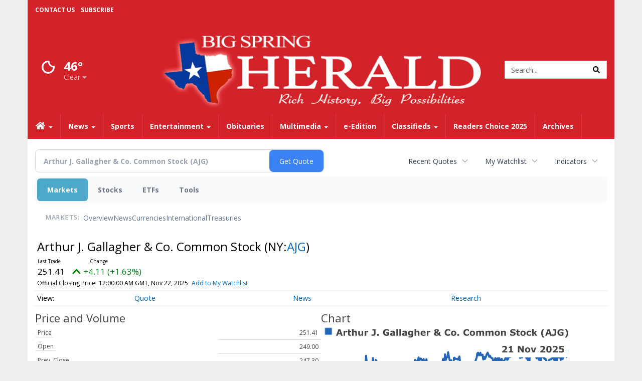

--- FILE ---
content_type: text/html; charset=utf-8
request_url: https://www.google.com/recaptcha/enterprise/anchor?ar=1&k=6LdF3BEhAAAAAEQUmLciJe0QwaHESwQFc2vwCWqh&co=aHR0cDovL2J1c2luZXNzLmJpZ3NwcmluZ2hlcmFsZC5jb206ODA.&hl=en&v=TkacYOdEJbdB_JjX802TMer9&size=invisible&anchor-ms=20000&execute-ms=60000&cb=7bi3jajku7pp
body_size: 45944
content:
<!DOCTYPE HTML><html dir="ltr" lang="en"><head><meta http-equiv="Content-Type" content="text/html; charset=UTF-8">
<meta http-equiv="X-UA-Compatible" content="IE=edge">
<title>reCAPTCHA</title>
<style type="text/css">
/* cyrillic-ext */
@font-face {
  font-family: 'Roboto';
  font-style: normal;
  font-weight: 400;
  src: url(//fonts.gstatic.com/s/roboto/v18/KFOmCnqEu92Fr1Mu72xKKTU1Kvnz.woff2) format('woff2');
  unicode-range: U+0460-052F, U+1C80-1C8A, U+20B4, U+2DE0-2DFF, U+A640-A69F, U+FE2E-FE2F;
}
/* cyrillic */
@font-face {
  font-family: 'Roboto';
  font-style: normal;
  font-weight: 400;
  src: url(//fonts.gstatic.com/s/roboto/v18/KFOmCnqEu92Fr1Mu5mxKKTU1Kvnz.woff2) format('woff2');
  unicode-range: U+0301, U+0400-045F, U+0490-0491, U+04B0-04B1, U+2116;
}
/* greek-ext */
@font-face {
  font-family: 'Roboto';
  font-style: normal;
  font-weight: 400;
  src: url(//fonts.gstatic.com/s/roboto/v18/KFOmCnqEu92Fr1Mu7mxKKTU1Kvnz.woff2) format('woff2');
  unicode-range: U+1F00-1FFF;
}
/* greek */
@font-face {
  font-family: 'Roboto';
  font-style: normal;
  font-weight: 400;
  src: url(//fonts.gstatic.com/s/roboto/v18/KFOmCnqEu92Fr1Mu4WxKKTU1Kvnz.woff2) format('woff2');
  unicode-range: U+0370-0377, U+037A-037F, U+0384-038A, U+038C, U+038E-03A1, U+03A3-03FF;
}
/* vietnamese */
@font-face {
  font-family: 'Roboto';
  font-style: normal;
  font-weight: 400;
  src: url(//fonts.gstatic.com/s/roboto/v18/KFOmCnqEu92Fr1Mu7WxKKTU1Kvnz.woff2) format('woff2');
  unicode-range: U+0102-0103, U+0110-0111, U+0128-0129, U+0168-0169, U+01A0-01A1, U+01AF-01B0, U+0300-0301, U+0303-0304, U+0308-0309, U+0323, U+0329, U+1EA0-1EF9, U+20AB;
}
/* latin-ext */
@font-face {
  font-family: 'Roboto';
  font-style: normal;
  font-weight: 400;
  src: url(//fonts.gstatic.com/s/roboto/v18/KFOmCnqEu92Fr1Mu7GxKKTU1Kvnz.woff2) format('woff2');
  unicode-range: U+0100-02BA, U+02BD-02C5, U+02C7-02CC, U+02CE-02D7, U+02DD-02FF, U+0304, U+0308, U+0329, U+1D00-1DBF, U+1E00-1E9F, U+1EF2-1EFF, U+2020, U+20A0-20AB, U+20AD-20C0, U+2113, U+2C60-2C7F, U+A720-A7FF;
}
/* latin */
@font-face {
  font-family: 'Roboto';
  font-style: normal;
  font-weight: 400;
  src: url(//fonts.gstatic.com/s/roboto/v18/KFOmCnqEu92Fr1Mu4mxKKTU1Kg.woff2) format('woff2');
  unicode-range: U+0000-00FF, U+0131, U+0152-0153, U+02BB-02BC, U+02C6, U+02DA, U+02DC, U+0304, U+0308, U+0329, U+2000-206F, U+20AC, U+2122, U+2191, U+2193, U+2212, U+2215, U+FEFF, U+FFFD;
}
/* cyrillic-ext */
@font-face {
  font-family: 'Roboto';
  font-style: normal;
  font-weight: 500;
  src: url(//fonts.gstatic.com/s/roboto/v18/KFOlCnqEu92Fr1MmEU9fCRc4AMP6lbBP.woff2) format('woff2');
  unicode-range: U+0460-052F, U+1C80-1C8A, U+20B4, U+2DE0-2DFF, U+A640-A69F, U+FE2E-FE2F;
}
/* cyrillic */
@font-face {
  font-family: 'Roboto';
  font-style: normal;
  font-weight: 500;
  src: url(//fonts.gstatic.com/s/roboto/v18/KFOlCnqEu92Fr1MmEU9fABc4AMP6lbBP.woff2) format('woff2');
  unicode-range: U+0301, U+0400-045F, U+0490-0491, U+04B0-04B1, U+2116;
}
/* greek-ext */
@font-face {
  font-family: 'Roboto';
  font-style: normal;
  font-weight: 500;
  src: url(//fonts.gstatic.com/s/roboto/v18/KFOlCnqEu92Fr1MmEU9fCBc4AMP6lbBP.woff2) format('woff2');
  unicode-range: U+1F00-1FFF;
}
/* greek */
@font-face {
  font-family: 'Roboto';
  font-style: normal;
  font-weight: 500;
  src: url(//fonts.gstatic.com/s/roboto/v18/KFOlCnqEu92Fr1MmEU9fBxc4AMP6lbBP.woff2) format('woff2');
  unicode-range: U+0370-0377, U+037A-037F, U+0384-038A, U+038C, U+038E-03A1, U+03A3-03FF;
}
/* vietnamese */
@font-face {
  font-family: 'Roboto';
  font-style: normal;
  font-weight: 500;
  src: url(//fonts.gstatic.com/s/roboto/v18/KFOlCnqEu92Fr1MmEU9fCxc4AMP6lbBP.woff2) format('woff2');
  unicode-range: U+0102-0103, U+0110-0111, U+0128-0129, U+0168-0169, U+01A0-01A1, U+01AF-01B0, U+0300-0301, U+0303-0304, U+0308-0309, U+0323, U+0329, U+1EA0-1EF9, U+20AB;
}
/* latin-ext */
@font-face {
  font-family: 'Roboto';
  font-style: normal;
  font-weight: 500;
  src: url(//fonts.gstatic.com/s/roboto/v18/KFOlCnqEu92Fr1MmEU9fChc4AMP6lbBP.woff2) format('woff2');
  unicode-range: U+0100-02BA, U+02BD-02C5, U+02C7-02CC, U+02CE-02D7, U+02DD-02FF, U+0304, U+0308, U+0329, U+1D00-1DBF, U+1E00-1E9F, U+1EF2-1EFF, U+2020, U+20A0-20AB, U+20AD-20C0, U+2113, U+2C60-2C7F, U+A720-A7FF;
}
/* latin */
@font-face {
  font-family: 'Roboto';
  font-style: normal;
  font-weight: 500;
  src: url(//fonts.gstatic.com/s/roboto/v18/KFOlCnqEu92Fr1MmEU9fBBc4AMP6lQ.woff2) format('woff2');
  unicode-range: U+0000-00FF, U+0131, U+0152-0153, U+02BB-02BC, U+02C6, U+02DA, U+02DC, U+0304, U+0308, U+0329, U+2000-206F, U+20AC, U+2122, U+2191, U+2193, U+2212, U+2215, U+FEFF, U+FFFD;
}
/* cyrillic-ext */
@font-face {
  font-family: 'Roboto';
  font-style: normal;
  font-weight: 900;
  src: url(//fonts.gstatic.com/s/roboto/v18/KFOlCnqEu92Fr1MmYUtfCRc4AMP6lbBP.woff2) format('woff2');
  unicode-range: U+0460-052F, U+1C80-1C8A, U+20B4, U+2DE0-2DFF, U+A640-A69F, U+FE2E-FE2F;
}
/* cyrillic */
@font-face {
  font-family: 'Roboto';
  font-style: normal;
  font-weight: 900;
  src: url(//fonts.gstatic.com/s/roboto/v18/KFOlCnqEu92Fr1MmYUtfABc4AMP6lbBP.woff2) format('woff2');
  unicode-range: U+0301, U+0400-045F, U+0490-0491, U+04B0-04B1, U+2116;
}
/* greek-ext */
@font-face {
  font-family: 'Roboto';
  font-style: normal;
  font-weight: 900;
  src: url(//fonts.gstatic.com/s/roboto/v18/KFOlCnqEu92Fr1MmYUtfCBc4AMP6lbBP.woff2) format('woff2');
  unicode-range: U+1F00-1FFF;
}
/* greek */
@font-face {
  font-family: 'Roboto';
  font-style: normal;
  font-weight: 900;
  src: url(//fonts.gstatic.com/s/roboto/v18/KFOlCnqEu92Fr1MmYUtfBxc4AMP6lbBP.woff2) format('woff2');
  unicode-range: U+0370-0377, U+037A-037F, U+0384-038A, U+038C, U+038E-03A1, U+03A3-03FF;
}
/* vietnamese */
@font-face {
  font-family: 'Roboto';
  font-style: normal;
  font-weight: 900;
  src: url(//fonts.gstatic.com/s/roboto/v18/KFOlCnqEu92Fr1MmYUtfCxc4AMP6lbBP.woff2) format('woff2');
  unicode-range: U+0102-0103, U+0110-0111, U+0128-0129, U+0168-0169, U+01A0-01A1, U+01AF-01B0, U+0300-0301, U+0303-0304, U+0308-0309, U+0323, U+0329, U+1EA0-1EF9, U+20AB;
}
/* latin-ext */
@font-face {
  font-family: 'Roboto';
  font-style: normal;
  font-weight: 900;
  src: url(//fonts.gstatic.com/s/roboto/v18/KFOlCnqEu92Fr1MmYUtfChc4AMP6lbBP.woff2) format('woff2');
  unicode-range: U+0100-02BA, U+02BD-02C5, U+02C7-02CC, U+02CE-02D7, U+02DD-02FF, U+0304, U+0308, U+0329, U+1D00-1DBF, U+1E00-1E9F, U+1EF2-1EFF, U+2020, U+20A0-20AB, U+20AD-20C0, U+2113, U+2C60-2C7F, U+A720-A7FF;
}
/* latin */
@font-face {
  font-family: 'Roboto';
  font-style: normal;
  font-weight: 900;
  src: url(//fonts.gstatic.com/s/roboto/v18/KFOlCnqEu92Fr1MmYUtfBBc4AMP6lQ.woff2) format('woff2');
  unicode-range: U+0000-00FF, U+0131, U+0152-0153, U+02BB-02BC, U+02C6, U+02DA, U+02DC, U+0304, U+0308, U+0329, U+2000-206F, U+20AC, U+2122, U+2191, U+2193, U+2212, U+2215, U+FEFF, U+FFFD;
}

</style>
<link rel="stylesheet" type="text/css" href="https://www.gstatic.com/recaptcha/releases/TkacYOdEJbdB_JjX802TMer9/styles__ltr.css">
<script nonce="Wd3m96Eg1NdkyeJ3prmklw" type="text/javascript">window['__recaptcha_api'] = 'https://www.google.com/recaptcha/enterprise/';</script>
<script type="text/javascript" src="https://www.gstatic.com/recaptcha/releases/TkacYOdEJbdB_JjX802TMer9/recaptcha__en.js" nonce="Wd3m96Eg1NdkyeJ3prmklw">
      
    </script></head>
<body><div id="rc-anchor-alert" class="rc-anchor-alert"></div>
<input type="hidden" id="recaptcha-token" value="[base64]">
<script type="text/javascript" nonce="Wd3m96Eg1NdkyeJ3prmklw">
      recaptcha.anchor.Main.init("[\x22ainput\x22,[\x22bgdata\x22,\x22\x22,\[base64]/[base64]/[base64]/[base64]/[base64]/[base64]/[base64]/[base64]/[base64]/[base64]/[base64]/[base64]/[base64]/[base64]/[base64]\\u003d\x22,\[base64]\\u003d\x22,\x22N8KLwr0kw7Uowpk5A8KVcjkSwpvDmMKxw5LCulHDvMKcwrg6w5gfc30KwoQVNGV9bsKBwpHDvADCpMO4OMONwpx3wonDtQJKwrnDosKQwpJ9KcOITcKdwqxzw4DDvMKGGcKsHDIew4AWwoXCh8OlGcOKwofCicKTwrHCmwY8OMKGw4g/[base64]/Cs8OlK8KSRcKhw6wBQ8Okw7/Dt8O0w4RocsKfw7/DpRhoecK9wqDCmmjCisKQWU5eZ8ORJMKuw4t7JsKjwpojV1Aiw7sewoc7w4/[base64]/CkF8oF8OFO8KBw4DDuMKpVi7DpcKKUkjDk8OPFMOyHj4/AcOAwpDDosKKwpDCvnDDk8OtDcKHw6zDsMKpb8KkG8K2w6V3OXMWw7PCsEHCq8O7aVbDnWjCpX49w6LDgC1BE8KvwozCo1zCiQ5rw6UrwrPCh0DCuQLDhXvDvMKOBsO/w7VRfsOGKUjDtMOQw4XDrHgtPMOQworDrUjCjn19A8KHYknDgMKJfArClyzDiMKzAcO6wqRHNT3CuzXCpCpLw67DuEXDmMOGwpYQHxJbWgxLOB4DA8Oew4spQVLDl8OFw6XDiMOTw6LDpl/[base64]/DvsK9wrLCosOSw79tw4t3YiPDlsKlNlXCjzhrwq5lccKcwrzCvMK5w6rDkcOEw7gawqNQw5zDrsKjBcKaw4nDq1hsYW/Cg8Kfw5Rvw5dhwrwAwp3CnRM3RjxtDnJ9csOwDMOCVMK5wo/[base64]/DhsKSGMKKw79fw5kIGXUnecKGRMKOwrLDsMKbA8ORwrAOwovDpivDpMO/w6DDs0VJw7YVw77DiMKXKmgVBsOBIMK5K8Oewo5jw5AuKATDu3c5W8KOwoAqw4HDiCrCqQTDuBvCpsOmwpLCnsOkfE83bsOvwrDDrsO0w4nCosOkMj7CtVfDh8ORXcKNw4ddwonCk8ObwrBVw65LWTAlw6/CmMOAVsKVwp4ZwoLCin/ChSTDpcOtw6PCs8KDWcKEwpRpwr7CrcOew5NdwofDiwDDmjrDlDE+worCiELCohhHcsKVbMOQw7Jxw7/[base64]/DmA1Dw4/CiWlEwqPCuD7CmQU2wosqwpDDvcOVwq3CmiExXcO2c8KtLz1RVBPDkDDCocKJwqPDlhhHw7fCnMKTLcKPE8OIc8KgwpvCqkjDrcOpw7dEw4BvwrrCkCvCjCweLcOCw4HCscKwwrMdRcONwobCv8K3EhHCt0PDvQ/[base64]/[base64]/[base64]/CsObQkfCqsKDwo7DnMOXwofDmMOrw7nDuxjDlcKFJ8Kfw7lKw6HCqVXDumfDok44w5FyT8ObQynDicKjwrkWRsKHOB/Doy0XwqTCtsOuF8OywppiD8K5wrJRUsKdw6kkMcOaH8O/TTdewrHDnSfDicOkN8KswrnCjMKlwohnw6HCm2vCjcOMw5PCnH7DmsK3wqotw6TDuwt/w4BuAXbDl8KBwrzDpQ8/Z8O4YsKtMQJyeGrDt8K3w5rCh8K8wopdwq7DocO0RWUuwpjCkznCmsOfwpl7GcK8wonCrcKOL1TCtMKCR2HDnB4Jw7fCuyUYw6ATwo0ow4h/w4LDncO0McKLw4VqdzgEVsOQw7hswoBNYBkSDhfDoVPCrFxJw4LDgTdUFHkMwohPw4/CrMO/KsKMw7DCoMK0AcOeEsOkwogiw4nCvE9WwqZ6wrRRPMOgw6LCtMOZa37CicOuwp8CD8O5woXCm8KZNMOcwrFGMTzDkWcQw5fCizLDhsO8IMOfMB53wrzCgyM5wqY/[base64]/[base64]/CpUgmwo3CkA9kEMKeaMK/[base64]/DqgUFa8KCfMOpwqnCu14EEnsXGcOIccKbKcK+wptmwpXCmMKiBQLCvMOUwqBXw4kEw4fCt0oOw7k1Zx4Kw7DCt28NK0srw7HDm1Y9Q2fDocOhVTLCmsOxwoMSw45jRsOXRAd8ZsOKPVlYw6Fhw6Q/[base64]/Dm8OQXsOGEcO9w4pkwpYUNSVOQ8OiMcOXwr0/UnxGbXoPeMKbHldmdyfChMKvwr0Iw40mKRrCv8OdcsOmV8K8w6TDlcOMGnU0wrfClxEPw45jM8KaDcKlwpHCqCDCqsOOZsO5wqkbEVzCoMO4w6A8w61ew6DDgcOlEsKIMyBBSMO+w6/CpsOkw7UHfMO2wr3CjMKUSkRPYMKww7xFwq0jcsOVw6UCw4k8YsOEw5kjwqhgCMOmw7sww5zDtDHDskTDpMK2w6wcwprCiybDlV9/TsK1w5JtwoDCrsKtw7nCjWXDi8ORw6B9ZwzCncOYw5nCpFPDiMO8wpzDtQfCqMKVWsOnPUY3F1DDsyjDrMKAacK/YcKVPkF3RBdsw5xCw6DCpcKMN8K3DMKEw4YlXiVuwoBSKTnClhdaT2vCqDzDlsKGwpvDqsOew7ZoK0TDscKBw7fDsUEmwqY0IsK4w6XDsDfCmzlCG8O0w7ZlHlcsG8OYM8KZJhLDnA/CjiZgwo/ChFRTwpbDsiJ+wobDuT4MRQA4DX7DkcKJAgooc8KKZioLwohYDSMpWlUhEnszw6rDmMK/wozDoHPDuQ92wrkiwonCk1/CvsKaw78wATUrJMOCwprCmFVxwoHCvsKIVFrDtcOBA8OYwqkuwprCvH4rZQ4FG2nCvERYLMOdwo4pw7Mow5hMwqzCvsOvw4RrWH8/M8KHw4ZvX8KFT8OBIT7DmmoCw7XCsVnDnsOxdmLDusOqwqLCuQcnwpzClMOAScOCwojCpVUGFCPChsKnw5zCg8K1Izh/[base64]/cHUIwrjCu8OzbsK7w4HDnhdQUkrCv1Vdw4xIw4DDkXgeURF1wrzCpDwFcnIjLcOQHcOgw6Q8w43DmVrDh2ZLw7nCnTUyw4DCgSQYLsOHwqYBw77Dk8OXwp/[base64]/SMK8wqvCpRPCqcK0b8KIJ18vw4rDicKywo0URMKNw4rDpDHDmsKKIcKtw4Jzw6nDscOjw7/CnXBNwpcEw7TDqsK5McKOw6PDu8K5EMOfOC9aw6ZJwotWwr/DiiPCj8OXAQg7w6rDrcKPUSw1w4/CmcOlw5p4wqzDg8OCw6LDq1llaXjCshYEwqvDj8KhBzzCncKNUMK7N8KlwpbDixI0wrDCl3F1MR7Cm8OCT0xrNzlDwoFxw41UOcORb8KFVSIaOVvDtsKEWkkuwoMtw4B3HsOtekJ2wrnDlz1ow4/CuXl8wpPDt8KLQiF3fU8gCS0awq7DqsONw7xkwpXDiwzDq8O8P8KVCnXDkMKMWMKJwpnCmj/DtMOSZcKaZ03CiTTDosOZEA3Ct3jDtcKpUsKbEXkXPEZXLlvCtMKtw6xzwrN4DlJtw6XCjcOJw5PDj8OhwoDDkRUtesOXHRzDtjBrw7nCl8O6SsOhwpnDqQ3DjsKMwopjJcKjwo/DhcO6eh4+QMKmw4fCvlUoYG5qw7fCiMK+w64KYxnDoMK0w4HDhMKKwrPCiB8Cw7siw5rDqxTDvsOIXm1HBnYaw7lmWsKww7NeJ27CqcK8wozDlUwDMsK2YsKjw54lw4BHJMKfRhvDv3MhQcOBwolGwqkdakVKwqVNcV3CpB/[base64]/DoMKnIgNLwo1Lw6wXKMKHAcOSworCrENhw57DtT1hw53Dl2LCgHc6wqgrTsO9asK2wqofBDfDnm0qMsK3XmHCisOPwpFLwphCwq8owqbDj8KHw6jChFvDmmh4A8OZbEFCf0TDjGBQwoXCnyPChcO1Mi8Mw7gmFWFbw5TCjcOqKGfCs0VrecOKNcK/IsO2c8K4wrN9wrzCsg0VOE/DvCHDql7CgkcSTsK9w5FZUsOSMFtUwpLDnsKkH3FJbMOFAMKpwovDuX7Ct18nMH4gwoXDhGPCpnfDvSAqHTVowrbCmRTCssKHw7URw74gWSJ6wq0PG10vFcODwo5kw7g9w74Bwp3Dh8K1w5PDpjrDlDnDmsKuSFg1blfCnMOOwo/Cvk3DlQF5VgjDvcOeacO8w7JiasKdw5/DjMOgN8OrfsOfwrsew4xdw6FmwobCl3DCon48dcKJw5pYw7ImJkwBwqwswrPDvsKOw4jDh2dOPcKfw5vCmWFXw5DDl8KqUsONYlfCvDPDsC/CtcKXckLDp8O+VMOxw4dZcQQ0YFTDmMKYGRLDm20ADg1fK37Cp07DvcKPFsKgFsKFSyTDni7Ct2TDt3duw7wrasOIRsOdwo/CsEkYY3bCr8KyFCVEw7Rewowkw5MQbysGwp4MHXXDpQLCg0NfwpjCmsKDwr5qw6TDsMOUOGkSc8KlcMK6wodCTsO+w7hZF3MQw7HCmCAUbsOffcKbAcOKwqYue8Ozw7XDoxRRRjMOBcOgLMKqw64VC2LDnmkKFcOIwobDjmHDtTtawoXDiR/CkcKXw7DDphcyQXNjFMOYw78iE8KWwrXDhMKlwoHCjz0Jw75IWGNYIMOUw6PClXZpfMKiw6HCkV55G0XCkDc0fcO3E8O3Wh7DgsOFW8K/[base64]/DnSDDs8Otw5nDphNkJgwtelQPw6xFwopbw5klMsOJcsOkWcKdflItHS/Cv34xZsOEHBIywqXCohd2woDDoWTClmzDtsK8wrnDpcOLGMKNb8KOLlPDjkHCpMO+w6LDlcOhISnChsKvVcO/[base64]/GxgvfMKQKMKdw5zCo8Ovw4nCncOxw5DCkV/[base64]/Dl8KIw6jCsMO6woMIw7zDh8O6wpVOY8KFw5fDo8KXworDlVJbw6TDhsKZK8OLJcKZwp7DncOxaMKtXBMDYD7DvwIjw4IDwp/DpXHDiyzCu8O2wofDomnDgcKPQA/DtDYfwow5G8KRPF7DlgHCrDFhRMOuNAfDswl2w5HDlhxLw4HCsSzDjlVvwqBufgc+wpwbwrlfYy/Ds2ZaeMOTwo4Qwr/[base64]/[base64]/CrkfDr8Krw4TCp2/DiirDiynDp8KEwoDCk8KZDMKUw6EuPcOuecKxGsOhB8KSw6s+w581w5zDocKPwphZNcKgwrjDvyBmRMKKw7lGwrQow519w4RUVMKBKsO/B8ObAzkITSdXVi7CqQTDt8ODKsOTwrBIKXlmJ8OBwpfCoxHDo2ZnPMKKw4vCgMODwoHDu8KqKsOCw6/Ds3rCn8OlwqbDhV4PP8Onwo1twoRiwoJOwrUjwqt7wpksM1F4OsKMbMK0w5RmOcKMwpzDsMKZw4vDusKYIMK0KDDDvsKGewsaM8O0UjXDr8K7TMO0HxhQIMOJIVkKwrrDtionV8KBw60iw6bClMK+wqjCq8KVw47CoRrComvCvMKfHgJFbhUkwqzCt0/DtGLCqwvChMK3w4cGwqYuw4lMclNRbjTCtlQ3woMpw5x6w7XDsAfDuHfDlMKcEwhQw5/DnMOswr7CgiPCm8KbSMOSw5l7w6AyeikvZcKIw6zChsO7wojCisOxIcOFYk7CjzZ8w6PCv8OOE8OywrNqwqxwB8Onw6pUfn7CmMOSwqFSTcKaMg/Co8OJCQcsdEsKQXnCsWFUGH3DmsK2IHVza8OhVcKvw7DCuWfDs8OPw7ACw4PCmhTCgcK0G3HClcO5RcKOL2jDhmHCh0BgwqFwwo5awonCtV7DucKOY1fCmcOBJUvDnQnDkmYqw4vCnwY/[base64]/DjcKTwprCu21Vw6Vgwp/[base64]/ClFtow6rCo8OcSn/[base64]/[base64]/DosOZYcKhw6DDtHvDo8Kfwp/DmndGF8KAOMKPw6zDs3LCqsKKScKaw53CjsKVBHVywonDmnXDsk7DtkdiQsOzVE59J8Kaw6fCpcK6RXvCpA7DuhbCt8Kyw5tzwpYyUcO3w5jDi8KMw5YLwoFJA8OnDxlLw7QrcETCnsO0cMOUwoTCoHARRB/[base64]/NBjDjkFTwpcmBcKYw5bDlWzClsO8w6pnwpzClMKyasKGcUzCqsOcw7PDmcOyfMKIw6LCg8KJw4cMwrYawrJrw4XCucKJw4s/wqPDqMKFw6jCuA9oOMOSWsOQT3HDnkMQw6XCjnwnw4bDsTNPw4MZw6DClFfDj05hI8K6wp9FMsOHIMK+L8KIwrckw4HCsQnDvsO2HFBhEivDjnbCqC5xwqF9R8OyAlt1dMO6wrnCr0hlwopGwpPCnwdCw5rDsnsUejjCl8OXwpo8RsObw47Dm8OTwrZNdg/DqXsVGnMHJ8KmAGh+f0bCqcOMYgUreXRyw7PCm8Odwr/[base64]/CrMOIEzNeQMK4FVPDmAfDhsOPCX/[base64]/MgglPsOdw77DiMKPw7/CmyDCisOBK1nCo8Ksw54Pw7vCgAzChcOtLcOnwpUFJXA6w5XCmxcUTB7DjiA0Tx1Ow5YHw7DDv8KHw4EEHhMaLhEKwoDDmwTCjGM2KcK/MjHDi8OddgvDuDPCqsKeEhZ5JsKdw57Duhk3w4zCrsKOfcOCw4XCpsOSw7ZFw7nDpMKrTC/[base64]/ClCfDtsKTD8K9MVzDkX/Dn8O8w6fCuS5jVcOKwoJuOnZoSU3Cq2gSdMK/[base64]/CiE8ww7fCvTAVCnLCvnUQSXDDpkAiw6DCq8OrG8OxwovCqcKZYsKwZsKtw75/w4FEwrfCg3rCjiYRwoTCsAxGwrrCnznDmcKsFcOgeXtAOsOlPhMHwobCmsO+w75BYcKOcmzCtTnDuB/CpsK9LQxqQ8O1w6LCtiPCg8OswqnDgmBOcnLCjsOjw57CksO5woLCqjNdwpPCk8OTwo5Xw50Hwp8XM30Iw6jDrcKQJS7CtcOiWBnDkWbDjsOyAm9twp5YwotAw4x/wojDsC0yw7YOB8Oww6gLwp3Dlj5xXsONwq/DpsOsAsOZdwtvWHMBagPCkcOjHcOURsKpw5h0UMOGP8OZX8KBK8KtwoLChB3DojQvXizCi8OFYQ7DgMK2w5/CnsORAQ/DkMOkLx0HegzDq25jw7XCuMKENsKHacOMw43CtDDCmG0Gw7zDncKYfxbDnHp/[base64]/[base64]/[base64]/[base64]/d8Osw5RjHcK0w7defkMjDy3CqSYIEAVUw6ZXY1ELYT0pEDokw5Urw7kVwqkYwo/ClGgyw4klw7VTQcOMw5EBB8KaP8Oaw5ZBw6NIbVdDwr0yUMKKw4NXw4rDlmpmw7hkW8KGWTZdwpXCncOwS8OAwqEILh0GF8KJbA/Dkh9Nwo3DqcOmFCfDgjLCgcO5OMKobsKHSMOEwpbCo2tkwr1BwpXCvS3CmMO+TMOgwrTDoMKvw5cbwpVDw7QLMznDo8KYEMKoKsOnAFXDgl/DnsKxw4HCr1IKwp9Mw53DvMOGwoZ9wrbCnMKgUMKsQ8KDAsKAZl/DtHFcw5HDmUtMfyrCnsO0dkRcMsOrc8KiwqtFW3bCl8KOAMOcbhXDnl/Cg8KPw4fDp0MkwoN/wocBw7PCuzbCssKgQBgKwqdHwqrDr8KgwrbDk8OpwrF3wo3DvcKCw5HDrsOywrTDpUHCrHBSFTAWwoPDpsOow5s3T1wufBnDpy0APcOrw5k4w4HDpcKGw67Dh8O/w6AEwpUeD8Ogwocpw4lLAMK3wrnCrELCusO2w7/[base64]/CjC3DvsOfw43DksKuwo9Kwq8/PcKrwrfCi8OmPcK+J8OvwojCs8OmHH3CuDHDumXCosOWw49RL2hkD8ODwow7d8KcwpjCnMOgTC/Cq8KRbcKSwqzCvsKTEcKoHS4qZQTCscO5X8KFbWx9w7PCuXoBMsOYTyhlwpTDicKNfX/CmsK1w7llP8KIZ8Oowo1tw7NpfsOOw6U/MA5qRC9WcHXCo8KyKMKpEUHDnMKHccKHHUFewofChMO1GsOvaiDCqMKew5o/[base64]/DgGrDs8ONwqd5YsK3w5kHwrfCtUxSwrtUGTDDuVvDhcKrwqArCTrCvSvDnMK4FUTDogsNI0B9wrAHFsOEw5rCocOyZMKbHz8FVwgmwoF4w7jCo8OWJWlxQcKQw4YIwqt0EWwHJ3PDqcOXYFUQeCTCmcO2w6TDv3/[base64]/w7TDmsOEw5xWFsOzwoXDhMOtdMO1wrpfN8OTcCXCkMK/w6fCq2QEw5XCssKlXmnDiSPDo8Kpw41Lw74GO8OSw6NeRcKuYBnDm8O8AxXCijXDnS1XM8KZUnfCkFTCiwTDlk3ClWTDkHwvUcOQbsKWwqzDrsKTwq/Dul7DvG/CqmzCosKbw4BeEB/DtQTDhj/[base64]/wrwxLAYcw71iwrzDg8OTw4ILwpUzw4rCoB09w7JOw6BZw4kSw6Vsw4XDl8KWNmbDon9ewpZTKRl5wqvCm8OJQMKUC2fDqsKtQcKEwqPDtsOnA8KQw7LCqMOAwrdWw506CMK8w6xwwqgZJhZpV1AtA8KfcR7Do8Kja8K/b8Oaw7RUw5lXSSoRTMOpw5DDixENCcKEw5vCkcKfwpXDgH4jwoXCuEZXwrkZw5JDw4TDr8O1wrVwVcKxPQwAVx3Cqg1Aw6VhC1lBw4PClMK8w7DCvUw5w5PDksOvJTvCk8O/w7vDosOEwp/Ct3PDt8ONVcOrC8KCwpXCscKdw5/Cl8Kxw7TCpsK+wrd+TRY3wo7DjxvCjSNCacKCIMK8wpvCjcOmw7QzwoDDgsKYw5ceVx1zEAwNw6IQw7PDtsO7P8KRGw/DjsKDwrvDncKYO8OrTMKdOMKOUMO/fiXColvCh1bCiA7ChcO3Pk/Djg/DncO+w7x3wrPCjhVzwqHDtcKESsKPfBtva041w6hWQ8KewpnDhiZtEcKDw4c1w7MjHVDCmF1YVlM7BBfCm3tVfRvDlTPDvlFCw5vCjVR/w4nDrsKlXWR4wr7CocK3w5lEw6lhw6NAUcO6wrvCjyLDm0HCsXFFwrXCjU7ClMK4wrYRw7oCWMOiw63CocOrwqMwwpo9w6bDti3CsCMTSBfCmcOnw7XCvsK9asOfw5/DoiXDpcOWa8OfEy4JwpbCssOeBQk0QcK3dAw1wq0LwqUBwpg3VMOfEkrDsMKVw7wWFMKcazFmw7wqwoXCgSRpfMOZSVXDssKaKFbDgsOGVjYOwo9Sw71De8KRw57Du8OyfcKFLgs/wqnDtcOnw581acKUwqApw7vDvgBoB8OFfizDjcKyXgTDim/[base64]/DiWjCmBvCuywlFcKzDUt+CAIyw4V4YcKPw68FYcK/ax8TXFfDrRbCp8K9KRjCkgpFPcKyG2jDgcOEDUbDq8OOU8OvKRkGw4PDusOnZx/[base64]/csKqw4QAwqPCjMO4csK5ezDDgB8NwroVQsOpwoTDuMKiw5I1wplqQ0DCs1PDnyzCp0nCjBpMwoEHCA80KXNbw5EQfcKHwpDDtWHCpsO1AFfDnSnCphTCklBLTxs6XC88w6B6PsKHd8O/wp4Bd3HCjcOEw7vDi0fCisO5Zz5iUBzDoMKXwqk0w7s/wovDrUJGT8KgNsK5aWjDr3M8wozClMOWwrI0wp9qasOWw5xlw5IlwoM1ecKww6/DisKMKsOOO0XCpjZAwrXCoBLDjcKAw64NQcKYwr3Clw8fRQbDqDt/[base64]/wrM4w6ZveHPCuAPCizjDlsOqw7fDmFIfbsOnw5HDuHQ7cC7CjwZywpNDCcKdfFV6QE3DgjZow4xFwqzDiAnDul8PwqgGIHLCuX/ChMOOw7R6O2TCiMK+wqPCvsK9w7IeWMOUUhrDusOwMSFJw7w/UzQoa8OODMOOOX/DiHAbRWjDsFFVw4gSFXrDnMOFBsOTwp3Do0TCr8OAw5/CnMKxFz0Xwp/Cm8Kjwp5ew6FUDsKvS8OvcMObwpN8wqrDrkfCrMO2NDzCjEHCj8KEdx3Do8ONRMOJw5LCoMKwwrovwqRBY3jDpMOtEHwUwo7CtQjCrXrDpHNsCz9pwp3DgHsEI3zDsEDDo8OEUBchw6M/S1c8YsKhAMK/OVrDpF3DmMOVw4QZwqpidkBQw64Tw5jCmD7DrlEiF8KXF10/woEQc8KGPsK4w5/[base64]/CqMOrw4nDgyPCh8KiwqIAw4zCqjTDo8K4wrvDlcO8wpnCm8OoesOLNcO5W3U2wroiw79sF3/Ct0/Cmk/Cj8O9w7IoScOcdFg1wqEUG8OJNAIqw6nCgMKmw4nCtcKNwpkvbsO8wrHDoy3DosOyUMOHHzbCt8OWXjbCi8Kcw75Wwr3Di8ONwrotEznCt8KoSCJyw7jCuQ9Ow6rDlAZXXyk/w5V/[base64]/Cj8Kdw7TDnhwmw6HDvsKIcz7CpcOiw5PChMOieiwSwoLCsAQTIXsLw4HDqcOxwojCtnNPLXjDjTbDpMKERcKpQWFzw4PCscK/[base64]/[base64]/wrkrGAtsOCDCksO6eFPCv8OmUMKleMKmwph9LMOdDHIAwpLDik7Duio4w5MpUy5sw71NwrzDgl7Cijk0BBZXwqDCuMOVw6l/wpk7AcKZwow8wrTCucKww7vDhR7Dp8Kbw7PCinFRaSPCm8ONw4p+ccO0w6R1w6fCpxJyw4B/b1VEGMOFwolVwq7DvcK0w5V5bcKhfMOQUMKxZC9Kw6RXwpzCt8Kaw4zDsmXDv3g7bXAdw5rCiykUw69dKMKFwqtSR8OzM11wZEMxWsOnwozCsg0zPsKJwoZ1T8OqIsKFw5PDm1UHwozCksKRwp4zw6A9R8KUwqLCpxbDnsOKwrnChcKNR8KAU3TDgTXCrWDDk8K/[base64]/DljnDhsK9w4NEwqnDqiPCkGI0wr3Cq8Kjw6/Dqi4Xwo7CuV3Cm8OtH8O1w7/[base64]/QDtdw70Cw4nDqcOmwo1CwrfDjidlwp3CgMOVAUZ2wo9Jw4wDw7sYwqouMMOnw5xkXkscGEjCuX4aGGk1wpDCkGJ/C07CnyDDpMK6G8OrT1DCplJxLcO0worCpDccw5PCtDPCrMOOb8K7dlw9QMKEwpo7w6AXSMO8R8KsHxfDrsOdaHYqwrrCu20POcOQw5PDmMOjw6zDg8O3w61Fw6hPwqdZw503w4TCrGszwrRPGlvCt8OadsKrwpFZw7nCqyBow78cw6/DqmvCqWTCmsKDwpRSEcOAIMK3MC/Cs8Kyf8K+w713w6jClgwowpQ2NEHDvg9mw54oZwIHYWTCscKvwozDjMOxWwh4wrLCqRA/[base64]/[base64]/DisOuAxRRw7vCrXZ6wpsXV8O8EsOCRFJUwrtcWsK5L3A7wpkiwp7Ch8KJRMO9LVzClVfCpBXDl0DDucOuw4bDvcOVwpNJNcO8IgVzZ08JMhvCuhzCiWvCtXzDjHQYC8OlBsK9w7rDmD/[base64]/BUgqwq59w4s4JcORwrlGw6XCsDRoc3rCjcKrw4c4wqA/KhU8w6rDosK1NMKXUX/CksOBw5jCmcKAw47DqsKVwpfCmg7DnsKfwpsMwq/CmcOjU1zCrytIf8KTwpXDt8Omw54Cw5xrbcO1w7x0AMODQ8OowrvDjjERwrLDrsOwc8KXwqhFHnE/wrRrwqrChsKowq3ChRTDqcOKZhjCn8OcwofDrBkdw7ZNw6tqZcKVw4EEwrXCrx5qQhhGwqnDthbCvmYkwpNzwq3CtMKrUsK+wowMw6JbUsOuw6Q7wrU3w47DvU/[base64]/[base64]/DvU1/[base64]/FcOFX0BtMF45w61/[base64]/wq8xdsK1w5PClQQmwqXDhXzDsgUXSSdVw5RyQcKZw7/DvUzDtsKmwpHDmg8MAMKDfsKQE1bDkX3CqDkOJ3jDvVxxbcKCASfDtMOawohTFE/[base64]/[base64]/TXMQwofDgjbDnMKXwpduLFQPdBogw6DDlsKpw4LCm8OoCm3DkXJLVcKywpE/[base64]/[base64]/DTcXesOEwokRSBBMw44FwpdtwoTCv8KYw4tuw7R+w5DCm3lyU8K4wqXCp8KKw53DiQXCn8KsaFUnw4YdGcKHw6kND1XCi23CjVkFw7/[base64]/[base64]/[base64]/DuMKMw7Z9LGQHdcK+w6LCosKMw47DqMOCwpPCmmk/[base64]/SFN8wqjDvBgTLTRaUsOHw6ZOR8OBwrHCrU3Dm0V2ccKTED/[base64]/[base64]/Ck2Ee\x22],null,[\x22conf\x22,null,\x226LdF3BEhAAAAAEQUmLciJe0QwaHESwQFc2vwCWqh\x22,0,null,null,null,1,[21,125,63,73,95,87,41,43,42,83,102,105,109,121],[7668936,252],0,null,null,null,null,0,1,0,null,700,1,null,0,\[base64]/tzcYADoGZWF6dTZkEg4Iiv2INxgAOgVNZklJNBoZCAMSFR0U8JfjNw7/vqUGGcSdCRmc4owCGQ\\u003d\\u003d\x22,0,0,null,null,1,null,0,0],\x22http://business.bigspringherald.com:80\x22,null,[3,1,1],null,null,null,1,3600,[\x22https://www.google.com/intl/en/policies/privacy/\x22,\x22https://www.google.com/intl/en/policies/terms/\x22],\x22AEWYOHxmC3iMwKfcN9lrJc4QZPWq7NODnJcnOzSgusk\\u003d\x22,1,0,null,1,1763818440058,0,0,[255,111,5,110,238],null,[157,176,130,206,147],\x22RC-DgP9oRzWSrZsXg\x22,null,null,null,null,null,\x220dAFcWeA4iKpIs9mVZjKE_ChG37l0nUlPEbiniWGUm8X0QC55-v9SCv-mGpW5xysm6eef9YRXT6lVXMV7J9YogBVbuIDEdUfvLZg\x22,1763901240128]");
    </script></body></html>

--- FILE ---
content_type: image/svg+xml
request_url: http://chart.financialcontent.com/Chart?ibcolor=null&bvcolor=FFFFFF&lnwidth=2&arcolor=null&interval=1&bgcolor=null&mkcolor=CD5252&shwidth=3&output=svg&itcolor=666666&height=140&gbcolor=FFFFFF&gmcolor=DDDDDD&pvcolor=B50000&fillalpha=0&gtcolor=2466BA&brcolor=FFFFFF&shcolor=BBBBBB&type=0&fillshx=0&txcolor=444444&vucolor=008000&lncolor=2466BA&volume=0&ticker=NY%3AAJG&fillshy=0&grcolor=FFFFFF&Client=bigspringherald&vdcolor=FF0000&width=290
body_size: 48072
content:
<svg xmlns='http://www.w3.org/2000/svg' xmlns:xlink='http://www.w3.org/1999/xlink' xmlns:jfreesvg='http://www.jfree.org/jfreesvg/svg' width='290' height='140' text-rendering='auto' shape-rendering='auto'><defs><linearGradient id='_241214242151420gp0' x1='0' y1='-105' x2='0' y2='0' gradientUnits='userSpaceOnUse'><stop offset='0%' stop-color='rgb(36,102,186)' stop-opacity='0'/><stop offset='100%' stop-color='rgb(255,255,255)' stop-opacity='0'/></linearGradient></defs><g style='fill:rgb(68,68,68);stroke:none'><path d=''/></g><image preserveAspectRatio='none' xlink:href='[data-uri]' x='3' y='1' width='9' height='9'/><g style='fill:rgb(68,68,68);stroke:none'><path d='M22.03,10L20.29,10L19.84,8.67L17.42,8.67L16.96,10L15.26,10L17.67,3.45L19.62,3.45L22.03,10ZM19.43,7.48L18.62,5.12L17.82,7.48L19.43,7.48ZM26.47,6.58L26.33,6.58Q26.22,6.53,26,6.52Q25.78,6.5,25.62,6.5Q25.28,6.5,25.01,6.55Q24.76,6.59,24.47,6.69L24.47,10L22.89,10L22.89,5.06L24.47,5.06L24.47,5.8Q25,5.34,25.37,5.2Q25.76,5.05,26.09,5.05Q26.17,5.05,26.28,5.06Q26.39,5.06,26.47,5.06L26.47,6.58ZM30.52,9.95Q30.25,10.02,29.97,10.05Q29.69,10.09,29.27,10.09Q28.35,10.09,27.89,9.72Q27.46,9.34,27.46,8.44L27.46,6.14L26.8,6.14L26.8,5.06L27.46,5.06L27.46,3.66L29.04,3.66L29.04,5.06L30.52,5.06L30.52,6.14L29.04,6.14L29.04,7.89Q29.04,8.14,29.04,8.34Q29.05,8.53,29.11,8.69Q29.18,8.84,29.33,8.94Q29.49,9.02,29.79,9.02Q29.91,9.02,30.1,8.97Q30.3,8.92,30.38,8.88L30.52,8.88L30.52,9.95ZM36.42,10L34.82,10L34.82,7.55Q34.82,7.25,34.79,6.95Q34.76,6.66,34.7,6.52Q34.6,6.36,34.43,6.28Q34.26,6.2,33.96,6.2Q33.74,6.2,33.53,6.28Q33.31,6.34,33.04,6.5L33.04,10L31.46,10L31.46,3.16L33.04,3.16L33.04,5.61Q33.46,5.28,33.85,5.11Q34.24,4.92,34.71,4.92Q35.51,4.92,35.96,5.39Q36.42,5.86,36.42,6.78L36.42,10ZM42.8,10L41.2,10L41.2,9.45Q40.77,9.78,40.39,9.97Q40.03,10.14,39.53,10.14Q38.72,10.14,38.27,9.67Q37.83,9.2,37.83,8.28L37.83,5.06L39.42,5.06L39.42,7.52Q39.42,7.89,39.44,8.14Q39.47,8.38,39.56,8.55Q39.64,8.7,39.81,8.78Q39.98,8.86,40.28,8.86Q40.48,8.86,40.73,8.78Q40.98,8.7,41.2,8.56L41.2,5.06L42.8,5.06L42.8,10ZM47.86,6.58L47.72,6.58Q47.61,6.53,47.4,6.52Q47.18,6.5,47.02,6.5Q46.68,6.5,46.41,6.55Q46.16,6.59,45.86,6.69L45.86,10L44.29,10L44.29,5.06L45.86,5.06L45.86,5.8Q46.4,5.34,46.77,5.2Q47.16,5.05,47.49,5.05Q47.57,5.05,47.68,5.06Q47.79,5.06,47.86,5.06L47.86,6.58ZM55.34,8.08Q55.34,8.52,55.18,8.89Q55.02,9.27,54.73,9.52Q54.4,9.8,53.95,9.95Q53.49,10.09,52.82,10.09Q52.37,10.09,51.96,10.06Q51.57,10.03,51.27,9.97L51.27,8.64L51.43,8.64Q51.63,8.72,51.87,8.8Q52.1,8.86,52.45,8.86Q52.91,8.86,53.16,8.73Q53.41,8.61,53.52,8.39Q53.62,8.19,53.63,7.94Q53.65,7.67,53.65,7.27L53.65,4.66L52.15,4.66L52.15,3.45L55.34,3.45L55.34,8.08ZM58.54,10L56.88,10L56.88,8.27L58.54,8.27L58.54,10ZM69.04,9.62Q68.6,9.8,67.86,9.97Q67.15,10.14,66.43,10.14Q64.75,10.14,63.8,9.23Q62.86,8.33,62.86,6.72Q62.86,5.2,63.82,4.27Q64.77,3.33,66.47,3.33Q67.13,3.33,67.71,3.45Q68.29,3.56,69,3.91L69,5.44L68.82,5.44Q68.69,5.34,68.46,5.19Q68.22,5.02,68,4.89Q67.74,4.75,67.4,4.66Q67.07,4.55,66.68,4.55Q66.24,4.55,65.86,4.69Q65.5,4.81,65.21,5.09Q64.94,5.34,64.77,5.75Q64.61,6.16,64.61,6.69Q64.61,7.78,65.19,8.36Q65.77,8.94,66.9,8.94Q66.99,8.94,67.1,8.94Q67.22,8.92,67.32,8.92L67.32,7.62L66.02,7.62L66.02,6.39L69.04,6.39L69.04,9.62ZM73.44,8.72L73.44,7.69Q73.13,7.7,72.76,7.75Q72.38,7.8,72.18,7.86Q71.94,7.94,71.82,8.08Q71.69,8.22,71.69,8.45Q71.69,8.61,71.73,8.7Q71.76,8.8,71.85,8.89Q71.96,8.98,72.1,9.03Q72.24,9.06,72.54,9.06Q72.77,9.06,73.01,8.97Q73.26,8.88,73.44,8.72ZM73.44,9.48Q73.32,9.58,73.13,9.72Q72.94,9.84,72.77,9.92Q72.54,10.03,72.29,10.08Q72.04,10.12,71.74,10.12Q71.04,10.12,70.55,9.7Q70.09,9.27,70.09,8.58Q70.09,8.05,70.32,7.7Q70.57,7.36,71.02,7.16Q71.46,6.97,72.1,6.89Q72.76,6.8,73.46,6.75L73.46,6.73Q73.46,6.33,73.12,6.17Q72.79,6.02,72.13,6.02Q71.74,6.02,71.29,6.16Q70.85,6.28,70.66,6.36L70.52,6.36L70.52,5.17Q70.77,5.11,71.34,5.02Q71.9,4.92,72.46,4.92Q73.82,4.92,74.41,5.34Q75.01,5.75,75.01,6.64L75.01,10L73.44,10L73.44,9.48ZM78.05,10L76.47,10L76.47,3.16L78.05,3.16L78.05,10ZM81.13,10L79.55,10L79.55,3.16L81.13,3.16L81.13,10ZM85.61,8.72L85.61,7.69Q85.3,7.7,84.92,7.75Q84.55,7.8,84.34,7.86Q84.11,7.94,83.98,8.08Q83.86,8.22,83.86,8.45Q83.86,8.61,83.89,8.7Q83.92,8.8,84.02,8.89Q84.12,8.98,84.27,9.03Q84.41,9.06,84.7,9.06Q84.94,9.06,85.17,8.97Q85.42,8.88,85.61,8.72ZM85.61,9.48Q85.48,9.58,85.3,9.72Q85.11,9.84,84.94,9.92Q84.7,10.03,84.45,10.08Q84.2,10.12,83.91,10.12Q83.2,10.12,82.72,9.7Q82.25,9.27,82.25,8.58Q82.25,8.05,82.48,7.7Q82.73,7.36,83.19,7.16Q83.62,6.97,84.27,6.89Q84.92,6.8,85.62,6.75L85.62,6.73Q85.62,6.33,85.28,6.17Q84.95,6.02,84.3,6.02Q83.91,6.02,83.45,6.16Q83.02,6.28,82.83,6.36L82.69,6.36L82.69,5.17Q82.94,5.11,83.5,5.02Q84.06,4.92,84.62,4.92Q85.98,4.92,86.58,5.34Q87.17,5.75,87.17,6.64L87.17,10L85.61,10L85.61,9.48ZM93.43,9.44Q93.43,10.12,93.23,10.59Q93.04,11.08,92.68,11.34Q92.32,11.62,91.82,11.73Q91.32,11.86,90.68,11.86Q90.17,11.86,89.67,11.8Q89.17,11.73,88.81,11.64L88.81,10.41L89,10.41Q89.29,10.53,89.7,10.62Q90.12,10.72,90.46,10.72Q90.9,10.72,91.17,10.62Q91.45,10.55,91.59,10.41Q91.73,10.27,91.79,10.05Q91.85,9.83,91.85,9.52L91.85,9.42Q91.56,9.66,91.21,9.8Q90.87,9.92,90.45,9.92Q89.4,9.92,88.84,9.31Q88.28,8.69,88.28,7.41Q88.28,6.8,88.45,6.36Q88.62,5.91,88.93,5.58Q89.23,5.27,89.65,5.09Q90.07,4.92,90.51,4.92Q90.92,4.92,91.25,5.03Q91.57,5.12,91.84,5.28L91.9,5.06L93.43,5.06L93.43,9.44ZM91.85,8.44L91.85,6.2Q91.71,6.16,91.51,6.12Q91.32,6.08,91.17,6.08Q90.54,6.08,90.23,6.44Q89.92,6.8,89.92,7.44Q89.92,8.16,90.18,8.44Q90.45,8.72,90.96,8.72Q91.2,8.72,91.43,8.64Q91.67,8.56,91.85,8.44ZM99.88,10L98.29,10L98.29,7.55Q98.29,7.25,98.26,6.95Q98.23,6.66,98.16,6.52Q98.07,6.36,97.9,6.28Q97.73,6.2,97.43,6.2Q97.21,6.2,96.99,6.28Q96.77,6.34,96.51,6.5L96.51,10L94.93,10L94.93,3.16L96.51,3.16L96.51,5.61Q96.93,5.28,97.32,5.11Q97.71,4.92,98.18,4.92Q98.98,4.92,99.43,5.39Q99.88,5.86,99.88,6.78L99.88,10ZM106.2,7.83L102.58,7.83Q102.61,8.41,103.01,8.72Q103.42,9.02,104.22,9.02Q104.72,9.02,105.18,8.84Q105.65,8.66,105.93,8.45L106.11,8.45L106.11,9.72Q105.58,9.94,105.09,10.03Q104.62,10.12,104.04,10.12Q102.56,10.12,101.76,9.47Q100.98,8.8,100.98,7.56Q100.98,6.34,101.73,5.62Q102.48,4.91,103.78,4.91Q104.98,4.91,105.59,5.52Q106.2,6.12,106.2,7.27L106.2,7.83ZM104.62,6.89Q104.61,6.41,104.37,6.16Q104.15,5.91,103.65,5.91Q103.2,5.91,102.9,6.14Q102.61,6.38,102.58,6.89L104.62,6.89ZM110.9,6.58L110.75,6.58Q110.65,6.53,110.43,6.52Q110.21,6.5,110.05,6.5Q109.71,6.5,109.44,6.55Q109.19,6.59,108.9,6.69L108.9,10L107.32,10L107.32,5.06L108.9,5.06L108.9,5.8Q109.43,5.34,109.8,5.2Q110.19,5.05,110.52,5.05Q110.6,5.05,110.71,5.06Q110.82,5.06,110.9,5.06L110.9,6.58ZM122.04,10L119.95,10L119.34,9.45Q118.9,9.8,118.37,9.97Q117.84,10.14,117.24,10.14Q116.04,10.14,115.34,9.58Q114.65,9.02,114.65,8.11Q114.65,7.73,114.76,7.47Q114.87,7.19,115.05,6.97Q115.23,6.75,115.45,6.59Q115.66,6.44,115.87,6.33Q115.68,6.2,115.51,6.06Q115.35,5.91,115.23,5.72Q115.12,5.56,115.04,5.36Q114.98,5.14,114.98,4.89Q114.98,4.58,115.1,4.31Q115.24,4.03,115.51,3.83Q115.77,3.59,116.23,3.45Q116.7,3.31,117.34,3.31Q117.87,3.31,118.27,3.42Q118.7,3.53,118.98,3.72Q119.26,3.91,119.4,4.17Q119.54,4.44,119.54,4.73Q119.54,4.94,119.48,5.19Q119.41,5.42,119.26,5.64Q119.09,5.86,118.8,6.06Q118.52,6.27,118.04,6.41L119.38,7.59L119.38,6.19L121.02,6.19L121.02,6.67Q121.02,7.19,120.84,7.67Q120.66,8.14,120.37,8.45L122.04,9.91L122.04,10ZM117.9,4.92Q117.9,4.7,117.82,4.58Q117.76,4.44,117.65,4.36Q117.55,4.3,117.43,4.28Q117.32,4.25,117.26,4.25Q117.18,4.25,117.09,4.28Q116.99,4.3,116.87,4.36Q116.77,4.42,116.7,4.55Q116.63,4.67,116.63,4.86Q116.63,5.12,116.84,5.38Q117.05,5.61,117.4,5.86Q117.65,5.67,117.77,5.44Q117.9,5.2,117.9,4.92ZM118.55,8.7L116.68,7.03Q116.6,7.12,116.48,7.36Q116.37,7.58,116.37,7.86Q116.37,8.16,116.48,8.38Q116.6,8.58,116.76,8.72Q116.95,8.86,117.15,8.94Q117.37,9,117.57,9Q117.87,9,118.1,8.94Q118.34,8.88,118.55,8.7ZM128.75,10.12Q128.02,10.12,127.39,9.92Q126.78,9.7,126.34,9.27Q125.89,8.84,125.64,8.2Q125.41,7.56,125.41,6.73Q125.41,5.95,125.64,5.33Q125.88,4.69,126.31,4.23Q126.74,3.8,127.36,3.56Q128,3.33,128.75,3.33Q129.16,3.33,129.49,3.38Q129.83,3.42,130.11,3.5Q130.41,3.58,130.64,3.69Q130.88,3.78,131.06,3.88L131.06,5.45L130.88,5.45Q130.75,5.36,130.56,5.22Q130.38,5.06,130.14,4.92Q129.89,4.78,129.61,4.69Q129.33,4.59,129.02,4.59Q128.66,4.59,128.33,4.7Q128.02,4.81,127.74,5.08Q127.49,5.33,127.31,5.75Q127.16,6.16,127.16,6.73Q127.16,7.36,127.33,7.78Q127.5,8.19,127.77,8.42Q128.03,8.66,128.36,8.77Q128.7,8.86,129.02,8.86Q129.33,8.86,129.63,8.78Q129.92,8.69,130.19,8.52Q130.39,8.39,130.58,8.25Q130.77,8.11,130.89,8L131.06,8L131.06,9.56Q130.81,9.67,130.59,9.78Q130.38,9.88,130.13,9.94Q129.8,10.03,129.52,10.08Q129.24,10.12,128.75,10.12ZM137.26,7.53Q137.26,8.75,136.54,9.45Q135.84,10.16,134.56,10.16Q133.28,10.16,132.56,9.45Q131.86,8.75,131.86,7.53Q131.86,6.31,132.56,5.61Q133.28,4.91,134.56,4.91Q135.84,4.91,136.54,5.61Q137.26,6.31,137.26,7.53ZM135.31,8.73Q135.47,8.55,135.54,8.28Q135.62,8.02,135.62,7.55Q135.62,7.11,135.54,6.81Q135.47,6.52,135.33,6.34Q135.19,6.16,134.98,6.09Q134.78,6.02,134.56,6.02Q134.33,6.02,134.14,6.08Q133.97,6.14,133.81,6.33Q133.67,6.5,133.58,6.8Q133.5,7.09,133.5,7.55Q133.5,7.95,133.56,8.25Q133.64,8.55,133.79,8.72Q133.94,8.89,134.12,8.97Q134.33,9.05,134.58,9.05Q134.78,9.05,134.97,8.98Q135.17,8.91,135.31,8.73ZM140.1,10L138.44,10L138.44,8.27L140.1,8.27L140.1,10ZM147.77,10.12Q147.04,10.12,146.41,9.92Q145.8,9.7,145.36,9.27Q144.91,8.84,144.66,8.2Q144.43,7.56,144.43,6.73Q144.43,5.95,144.66,5.33Q144.9,4.69,145.33,4.23Q145.75,3.8,146.38,3.56Q147.02,3.33,147.77,3.33Q148.18,3.33,148.5,3.38Q148.85,3.42,149.13,3.5Q149.43,3.58,149.66,3.69Q149.9,3.78,150.08,3.88L150.08,5.45L149.9,5.45Q149.77,5.36,149.58,5.22Q149.4,5.06,149.16,4.92Q148.91,4.78,148.63,4.69Q148.35,4.59,148.04,4.59Q147.68,4.59,147.35,4.7Q147.04,4.81,146.75,5.08Q146.5,5.33,146.33,5.75Q146.18,6.16,146.18,6.73Q146.18,7.36,146.35,7.78Q146.52,8.19,146.79,8.42Q147.05,8.66,147.38,8.77Q147.72,8.86,148.04,8.86Q148.35,8.86,148.65,8.78Q148.94,8.69,149.21,8.52Q149.41,8.39,149.6,8.25Q149.79,8.11,149.91,8L150.08,8L150.08,9.56Q149.83,9.67,149.61,9.78Q149.4,9.88,149.15,9.94Q148.82,10.03,148.54,10.08Q148.25,10.12,147.77,10.12ZM156.28,7.53Q156.28,8.75,155.56,9.45Q154.86,10.16,153.58,10.16Q152.3,10.16,151.58,9.45Q150.88,8.75,150.88,7.53Q150.88,6.31,151.58,5.61Q152.3,4.91,153.58,4.91Q154.86,4.91,155.56,5.61Q156.28,6.31,156.28,7.53ZM154.33,8.73Q154.49,8.55,154.56,8.28Q154.64,8.02,154.64,7.55Q154.64,7.11,154.56,6.81Q154.49,6.52,154.35,6.34Q154.21,6.16,154,6.09Q153.8,6.02,153.58,6.02Q153.35,6.02,153.16,6.08Q152.99,6.14,152.83,6.33Q152.69,6.5,152.6,6.8Q152.52,7.09,152.52,7.55Q152.52,7.95,152.58,8.25Q152.66,8.55,152.81,8.72Q152.96,8.89,153.14,8.97Q153.35,9.05,153.6,9.05Q153.8,9.05,153.99,8.98Q154.19,8.91,154.33,8.73ZM162.24,6.5L162.24,10L160.65,10L160.65,7.53Q160.65,7.17,160.63,6.92Q160.62,6.67,160.54,6.52Q160.45,6.36,160.29,6.28Q160.13,6.2,159.84,6.2Q159.6,6.2,159.38,6.3Q159.17,6.39,158.99,6.5L158.99,10L157.42,10L157.42,5.06L158.99,5.06L158.99,5.61Q159.4,5.28,159.77,5.11Q160.15,4.92,160.6,4.92Q161.09,4.92,161.46,5.14Q161.84,5.36,162.06,5.78Q162.52,5.39,162.96,5.16Q163.42,4.92,163.85,4.92Q164.65,4.92,165.06,5.41Q165.48,5.89,165.48,6.78L165.48,10L163.88,10L163.88,7.53Q163.88,7.17,163.87,6.92Q163.85,6.67,163.77,6.52Q163.71,6.36,163.54,6.28Q163.38,6.2,163.09,6.2Q162.88,6.2,162.7,6.28Q162.51,6.34,162.24,6.5ZM171.77,6.5L171.77,10L170.17,10L170.17,7.53Q170.17,7.17,170.16,6.92Q170.14,6.67,170.06,6.52Q169.97,6.36,169.81,6.28Q169.66,6.2,169.36,6.2Q169.13,6.2,168.91,6.3Q168.69,6.39,168.52,6.5L168.52,10L166.94,10L166.94,5.06L168.52,5.06L168.52,5.61Q168.92,5.28,169.3,5.11Q169.67,4.92,170.13,4.92Q170.61,4.92,170.98,5.14Q171.36,5.36,171.58,5.78Q172.05,5.39,172.48,5.16Q172.94,4.92,173.38,4.92Q174.17,4.92,174.58,5.41Q175,5.89,175,6.78L175,10L173.41,10L173.41,7.53Q173.41,7.17,173.39,6.92Q173.38,6.67,173.3,6.52Q173.23,6.36,173.06,6.28Q172.91,6.2,172.61,6.2Q172.41,6.2,172.22,6.28Q172.03,6.34,171.77,6.5ZM181.51,7.53Q181.51,8.75,180.79,9.45Q180.09,10.16,178.8,10.16Q177.52,10.16,176.8,9.45Q176.1,8.75,176.1,7.53Q176.1,6.31,176.8,5.61Q177.52,4.91,178.8,4.91Q180.09,4.91,180.79,5.61Q181.51,6.31,181.51,7.53ZM179.55,8.73Q179.71,8.55,179.79,8.28Q179.87,8.02,179.87,7.55Q179.87,7.11,179.79,6.81Q179.71,6.52,179.57,6.34Q179.43,6.16,179.23,6.09Q179.02,6.02,178.8,6.02Q178.57,6.02,178.38,6.08Q178.21,6.14,178.05,6.33Q177.91,6.5,177.82,6.8Q177.74,7.09,177.74,7.55Q177.74,7.95,177.8,8.25Q177.88,8.55,178.04,8.72Q178.18,8.89,178.37,8.97Q178.57,9.05,178.82,9.05Q179.02,9.05,179.21,8.98Q179.41,8.91,179.55,8.73ZM187.59,10L186,10L186,7.55Q186,7.25,185.97,6.95Q185.94,6.66,185.87,6.52Q185.78,6.36,185.61,6.28Q185.44,6.2,185.14,6.2Q184.92,6.2,184.7,6.28Q184.48,6.34,184.22,6.5L184.22,10L182.64,10L182.64,5.06L184.22,5.06L184.22,5.61Q184.64,5.28,185.03,5.11Q185.42,4.92,185.89,4.92Q186.69,4.92,187.14,5.39Q187.59,5.86,187.59,6.78L187.59,10ZM197.46,7.94Q197.46,8.91,196.63,9.52Q195.81,10.12,194.41,10.12Q193.6,10.12,192.99,9.98Q192.38,9.83,191.86,9.61L191.86,8.05L192.03,8.05Q192.56,8.47,193.21,8.69Q193.86,8.91,194.46,8.91Q194.61,8.91,194.86,8.89Q195.11,8.86,195.27,8.8Q195.47,8.72,195.6,8.61Q195.72,8.48,195.72,8.25Q195.72,8.03,195.53,7.88Q195.35,7.72,195,7.64Q194.63,7.55,194.22,7.47Q193.81,7.39,193.44,7.28Q192.63,7,192.25,6.55Q191.89,6.09,191.89,5.41Q191.89,4.5,192.71,3.92Q193.53,3.34,194.83,3.34Q195.47,3.34,196.1,3.47Q196.74,3.59,197.19,3.78L197.19,5.28L197.02,5.28Q196.61,4.97,196.03,4.77Q195.47,4.55,194.88,4.55Q194.66,4.55,194.44,4.58Q194.24,4.59,194.05,4.67Q193.88,4.75,193.75,4.89Q193.63,5.02,193.63,5.19Q193.63,5.44,193.83,5.58Q194.03,5.72,194.58,5.83Q194.94,5.91,195.27,5.98Q195.6,6.05,195.99,6.17Q196.74,6.42,197.1,6.84Q197.46,7.27,197.46,7.94ZM201.68,9.95Q201.41,10.02,201.13,10.05Q200.85,10.09,200.43,10.09Q199.51,10.09,199.05,9.72Q198.62,9.34,198.62,8.44L198.62,6.14L197.96,6.14L197.96,5.06L198.62,5.06L198.62,3.66L200.19,3.66L200.19,5.06L201.68,5.06L201.68,6.14L200.19,6.14L200.19,7.89Q200.19,8.14,200.19,8.34Q200.21,8.53,200.27,8.69Q200.33,8.84,200.49,8.94Q200.65,9.02,200.94,9.02Q201.07,9.02,201.26,8.97Q201.46,8.92,201.54,8.88L201.68,8.88L201.68,9.95ZM207.67,7.53Q207.67,8.75,206.95,9.45Q206.25,10.16,204.97,10.16Q203.68,10.16,202.97,9.45Q202.26,8.75,202.26,7.53Q202.26,6.31,202.97,5.61Q203.68,4.91,204.97,4.91Q206.25,4.91,206.95,5.61Q207.67,6.31,207.67,7.53ZM205.72,8.73Q205.87,8.55,205.95,8.28Q206.03,8.02,206.03,7.55Q206.03,7.11,205.95,6.81Q205.87,6.52,205.73,6.34Q205.59,6.16,205.39,6.09Q205.18,6.02,204.97,6.02Q204.73,6.02,204.54,6.08Q204.37,6.14,204.22,6.33Q204.07,6.5,203.98,6.8Q203.9,7.09,203.9,7.55Q203.9,7.95,203.97,8.25Q204.04,8.55,204.2,8.72Q204.34,8.89,204.53,8.97Q204.73,9.05,204.98,9.05Q205.18,9.05,205.37,8.98Q205.57,8.91,205.72,8.73ZM211.36,10.12Q210.72,10.12,210.19,9.98Q209.66,9.83,209.25,9.5Q208.86,9.19,208.64,8.7Q208.44,8.2,208.44,7.55Q208.44,6.86,208.66,6.36Q208.89,5.86,209.32,5.53Q209.71,5.22,210.22,5.08Q210.75,4.92,211.32,4.92Q211.83,4.92,212.25,5.03Q212.68,5.14,213.05,5.33L213.05,6.67L212.82,6.67Q212.74,6.59,212.6,6.5Q212.47,6.39,212.28,6.28Q212.1,6.19,211.88,6.12Q211.68,6.06,211.38,6.06Q210.75,6.06,210.41,6.47Q210.07,6.86,210.07,7.55Q210.07,8.27,210.41,8.64Q210.77,9,211.41,9Q211.71,9,211.94,8.94Q212.19,8.86,212.35,8.78Q212.5,8.69,212.61,8.59Q212.72,8.5,212.82,8.41L213.05,8.41L213.05,9.75Q212.68,9.92,212.27,10.02Q211.86,10.12,211.36,10.12ZM219.33,10L217.49,10L216.11,7.84L215.67,8.38L215.67,10L214.1,10L214.1,3.16L215.67,3.16L215.67,7.25L217.38,5.06L219.21,5.06L217.42,7.19L219.33,10ZM226.62,11.81L224.96,11.81Q224.12,10.83,223.71,9.78Q223.3,8.73,223.3,7.48Q223.3,6.25,223.71,5.2Q224.12,4.16,224.96,3.16L226.62,3.16L226.62,3.3Q226.27,3.61,225.94,4.02Q225.62,4.42,225.35,4.97Q225.08,5.48,224.91,6.12Q224.76,6.77,224.76,7.48Q224.76,8.23,224.91,8.84Q225.07,9.45,225.35,10Q225.6,10.52,225.93,10.94Q226.27,11.38,226.62,11.69L226.62,11.81ZM234.23,10L232.49,10L232.04,8.67L229.62,8.67L229.16,10L227.46,10L229.87,3.45L231.82,3.45L234.23,10ZM231.63,7.48L230.82,5.12L230.02,7.48L231.63,7.48ZM238.59,8.08Q238.59,8.52,238.43,8.89Q238.28,9.27,237.98,9.52Q237.65,9.8,237.2,9.95Q236.74,10.09,236.07,10.09Q235.62,10.09,235.21,10.06Q234.82,10.03,234.53,9.97L234.53,8.64L234.68,8.64Q234.89,8.72,235.12,8.8Q235.35,8.86,235.7,8.86Q236.17,8.86,236.42,8.73Q236.67,8.61,236.78,8.39Q236.87,8.19,236.89,7.94Q236.9,7.67,236.9,7.27L236.9,4.66L235.4,4.66L235.4,3.45L238.59,3.45L238.59,8.08ZM245.96,9.62Q245.52,9.8,244.79,9.97Q244.07,10.14,243.35,10.14Q241.68,10.14,240.73,9.23Q239.79,8.33,239.79,6.72Q239.79,5.2,240.74,4.27Q241.69,3.33,243.4,3.33Q244.05,3.33,244.63,3.45Q245.21,3.56,245.93,3.91L245.93,5.44L245.74,5.44Q245.62,5.34,245.38,5.19Q245.15,5.02,244.93,4.89Q244.66,4.75,244.32,4.66Q243.99,4.55,243.6,4.55Q243.16,4.55,242.79,4.69Q242.43,4.81,242.13,5.09Q241.87,5.34,241.69,5.75Q241.54,6.16,241.54,6.69Q241.54,7.78,242.12,8.36Q242.69,8.94,243.82,8.94Q243.91,8.94,244.02,8.94Q244.15,8.92,244.24,8.92L244.24,7.62L242.94,7.62L242.94,6.39L245.96,6.39L245.96,9.62ZM250.68,7.48Q250.68,8.73,250.27,9.78Q249.87,10.83,249.02,11.81L247.37,11.81L247.37,11.69Q247.71,11.38,248.04,10.95Q248.38,10.53,248.65,10Q248.92,9.45,249.07,8.84Q249.24,8.23,249.24,7.48Q249.24,6.77,249.07,6.12Q248.9,5.48,248.65,4.97Q248.37,4.42,248.04,4.02Q247.71,3.61,247.37,3.3L247.37,3.16L249.02,3.16Q249.87,4.16,250.27,5.2Q250.68,6.25,250.68,7.48Z'/></g><rect x='0' y='16' width='250' height='105' style='fill:rgb(255,255,255)'/><line x1='19' y1='0' x2='19' y2='-105' style='stroke-width:0.75;stroke:rgb(255,255,255);stroke-opacity:1.0;stroke-linecap:square;stroke-miterlimit:10' transform='matrix(1,0,0,1,0,121)'/><line x1='250' y1='0' x2='250' y2='-105' style='stroke-width:0.75;stroke:rgb(255,255,255);stroke-opacity:1.0;stroke-linecap:square;stroke-miterlimit:10' transform='matrix(1,0,0,1,0,121)'/><line x1='173' y1='0' x2='173' y2='-105' style='stroke-width:0.75;stroke:rgb(255,255,255);stroke-opacity:1.0;stroke-linecap:square;stroke-miterlimit:10' transform='matrix(1,0,0,1,0,121)'/><line x1='96' y1='0' x2='96' y2='-105' style='stroke-width:0.75;stroke:rgb(255,255,255);stroke-opacity:1.0;stroke-linecap:square;stroke-miterlimit:10' transform='matrix(1,0,0,1,0,121)'/><line x1='0' y1='-20' x2='250' y2='-20' style='stroke-width:0.75;stroke:rgb(221,221,221);stroke-opacity:1.0;stroke-linecap:square;stroke-miterlimit:10' transform='matrix(1,0,0,1,0,121)'/><line x1='0' y1='-64' x2='250' y2='-64' style='stroke-width:0.75;stroke:rgb(221,221,221);stroke-opacity:1.0;stroke-linecap:square;stroke-miterlimit:10' transform='matrix(1,0,0,1,0,121)'/><g style='fill:url(#_241214242151420gp0);stroke:none' transform='matrix(1,0,0,1,0,121)'><path d='M249.76,-96.31L249.76,-96.31L249.11,-89.09L248.46,-92.37L247.81,-90.51L247.16,-92.59L246.51,-89.96L245.82,-89.63L245.16,-87.44L244.48,-87.11L243.82,-89.19L243.17,-86.46L242.49,-89.74L241.79,-93.9L241.13,-93.79L240.42,-88.87L239.69,-87.99L238.99,-83.61L238.28,-90.51L237.47,-89.14L236.82,-85.8L236.12,-88.43L235.35,-89.96L234.6,-88.21L233.92,-87.33L233.27,-86.9L232.53,-87L231.87,-86.35L231.1,-86.13L230.4,-80.76L229.72,-82.08L229.05,-84.49L228.38,-85.8L227.72,-87.55L227.04,-87.33L226.35,-87.99L225.65,-91.28L224.97,-89.74L224.26,-89.37L223.59,-89.13L222.91,-81.36L222.24,-88.98L221.55,-89.52L220.9,-86.46L220.21,-90.95L219.44,-91.71L218.77,-87.99L217.84,-90.18L217.19,-92.37L216.36,-92.59L215.68,-96.09L215.02,-95.55L214.24,-94.78L213.49,-93.79L212.8,-97.41L212.13,-93.03L211.42,-85.58L210.77,-86.9L210.1,-85.14L209.29,-89.96L208.41,-87.77L207.72,-91.71L207.06,-90.84L206.25,-91.06L205.51,-93.79L204.83,-92.04L204.08,-88.98L203.4,-89.3L202.69,-88.76L201.96,-88.43L201.06,-92.37L200.41,-99.49L199.71,-98.5L199.06,-98.94L198.39,-99.38L197.67,-96.31L197,-93.47L196.31,-94.34L195.62,-92.59L194.91,-93.47L194.11,-90.18L193.21,-89.96L192.41,-91.93L191.73,-89.3L191.08,-91.06L190.3,-89.09L189.58,-87L188.85,-86.46L188.17,-88.54L187.46,-89.09L186.79,-87.33L186.09,-86.02L185.33,-85.36L184.68,-84.92L183.99,-85.14L183.33,-87.44L182.68,-86.68L181.97,-84.92L181.21,-86.68L180.4,-89.52L179.68,-85.91L178.96,-87.99L178.23,-85.8L177.54,-86.46L176.86,-88.21L176.1,-85.8L175.41,-85.25L174.58,-85.14L173.93,-88.15L172.86,-88.43L172.19,-89.09L171.39,-90.62L170.65,-89.52L170,-91.28L169.06,-93.79L167.99,-91.93L167.19,-89.19L166.18,-87.33L165.51,-89.52L164.56,-86.9L163.89,-91.71L163.23,-91.28L162.39,-91.06L161.74,-93.69L160.82,-91.49L160.13,-91.06L159.39,-93.69L158.56,-93.03L157.8,-88.43L156.89,-86.02L156.19,-82.73L155.33,-82.51L154.65,-84.05L154,-81.86L153.31,-78.13L152.59,-81.42L151.9,-78.57L151.04,-81.64L150.34,-83.39L149.54,-80.21L148.78,-79.45L148.1,-72.88L147.38,-69.92L146.52,-72.88L145.75,-74.85L145.07,-72L144.32,-78.57L143.31,-79.12L142.64,-80.54L141.89,-83.83L141.14,-82.3L140.46,-89.92L139.68,-88.43L138.99,-86.68L137.61,-87.44L136.93,-87.44L136.19,-87.33L135.53,-88.65L134.88,-88.43L134.17,-80.32L133.43,-82.3L132.76,-81.86L132.09,-86.13L131.24,-82.51L130.49,-86.24L129.74,-89.52L128.96,-94.23L128.23,-89.3L127.55,-89.09L126.72,-86.46L125.78,-92.04L125.1,-85.36L124.39,-87.33L123.72,-87.33L123.06,-82.95L122.4,-81.86L121.71,-79.23L120.97,-82.3L120.3,-81.64L119.53,-79.56L118.61,-78.24L117.96,-78.79L117.31,-76.6L116.54,-76.49L115.8,-76.38L115.15,-74.19L114.49,-74.85L113.73,-73.75L112.99,-72.22L112.26,-75.62L111.61,-75.29L110.96,-75.07L110.24,-75.51L109.5,-77.48L108.61,-77.04L107.86,-79.89L106.97,-87.11L106.28,-84.49L105.57,-82.3L104.81,-83.83L104.15,-87.22L103.49,-83.61L102.71,-86.46L102.02,-86.46L101.27,-87.77L100.59,-86.79L99.76,-86.24L98.97,-88.87L98.29,-85.8L97.46,-85.69L96.75,-83.83L96.05,-82.3L95.33,-86.46L94.67,-81.86L93.89,-72.44L93.06,-72.66L92.34,-77.37L91.38,-73.53L90.68,-72L90.01,-67.84L89.24,-68.93L88.59,-64.12L87.93,-59.52L87.28,-60.39L86.57,-60.72L85.9,-63.68L85.21,-63.35L84.56,-64.23L83.87,-66.42L83.01,-66.42L82.36,-66.53L81.71,-63.46L80.81,-62.14L80.01,-63.13L79.32,-64.72L78.51,-58.97L77.86,-62.14L77.13,-57.65L76.21,-64.55L75.3,-65.87L74.56,-57.98L73.8,-59.85L72.98,-59.85L72.06,-62.36L70.54,-60.39L69.89,-60.83L69.06,-62.36L68.27,-62.36L67.62,-64.55L66.66,-63.46L65.81,-60.39L65.12,-61.71L63.89,-65.21L63.13,-58.42L62.46,-61.71L61.79,-70.03L61.11,-69.81L60.32,-75.07L59.67,-66.31L59.01,-73.53L58.25,-70.91L57.59,-74.52L56.91,-81.86L56.24,-85.58L55.53,-86.35L54.88,-82.19L53.42,-80.54L52.74,-88.21L52.08,-82.62L51.42,-82.51L50.36,-74.63L49.5,-77.48L48.74,-74.63L47.96,-67.84L47.17,-72.99L46.46,-81.86L45.76,-90.62L45.04,-80.98L44.35,-83.61L43.63,-79.01L42.97,-76.38L42.28,-77.26L41.62,-78.13L40.95,-74.85L40.28,-72.66L39.46,-76.05L38.8,-69.81L38.08,-67.4L37.41,-62.14L36.72,-64.88L36.07,-61.71L35.31,-59.74L34.46,-55.79L33.79,-55.79L33.14,-59.3L32.48,-60.61L31.58,-56.01L30.9,-67.84L30.15,-60.45L29.48,-58.64L28.75,-60.17L27.96,-63.68L27.28,-53.43L26.41,-60.61L25.73,-47.69L25.07,-46.15L24.12,-42.87L23.22,-34.99L22.5,-37.18L21.53,-39.04L20.81,-44.84L19.84,-43.09L19.04,-20.53L18.39,-31.92L17.69,-24.25L17,-31.48L16.27,-23.49L15.2,-22.28L14.55,-25.57L13.69,-33.23L12.92,-40.46L12.26,-43.75L11.61,-40.02L10.91,-37.61L10.21,-29.84L9.56,-25.24L8.81,-25.02L8.1,-28.2L7.34,-20.97L6.66,-27.54L5.98,-38.05L5.33,-32.9L4.63,-34.44L3.86,-30.82L3.03,-26.44L1.92,-21.95L0.78,-23.16L0.01,-42.65L0.01,0L249.76,0Z'/></g><g style='stroke-width:2.0;stroke:rgb(36,102,186);stroke-opacity:1.0;stroke-linecap:round;stroke-linejoin:round;stroke-miterlimit:10;fill:none' transform='matrix(1,0,0,1,0,121)'><path d='M249.76,-96.31L249.76,-96.31L249.11,-89.09L248.46,-92.37L247.81,-90.51L247.16,-92.59L246.51,-89.96L245.82,-89.63L245.16,-87.44L244.48,-87.11L243.82,-89.19L243.17,-86.46L242.49,-89.74L241.79,-93.9L241.13,-93.79L240.42,-88.87L239.69,-87.99L238.99,-83.61L238.28,-90.51L237.47,-89.14L236.82,-85.8L236.12,-88.43L235.35,-89.96L234.6,-88.21L233.92,-87.33L233.27,-86.9L232.53,-87L231.87,-86.35L231.1,-86.13L230.4,-80.76L229.72,-82.08L229.05,-84.49L228.38,-85.8L227.72,-87.55L227.04,-87.33L226.35,-87.99L225.65,-91.28L224.97,-89.74L224.26,-89.37L223.59,-89.13L222.91,-81.36L222.24,-88.98L221.55,-89.52L220.9,-86.46L220.21,-90.95L219.44,-91.71L218.77,-87.99L217.84,-90.18L217.19,-92.37L216.36,-92.59L215.68,-96.09L215.02,-95.55L214.24,-94.78L213.49,-93.79L212.8,-97.41L212.13,-93.03L211.42,-85.58L210.77,-86.9L210.1,-85.14L209.29,-89.96L208.41,-87.77L207.72,-91.71L207.06,-90.84L206.25,-91.06L205.51,-93.79L204.83,-92.04L204.08,-88.98L203.4,-89.3L202.69,-88.76L201.96,-88.43L201.06,-92.37L200.41,-99.49L199.71,-98.5L199.06,-98.94L198.39,-99.38L197.67,-96.31L197,-93.47L196.31,-94.34L195.62,-92.59L194.91,-93.47L194.11,-90.18L193.21,-89.96L192.41,-91.93L191.73,-89.3L191.08,-91.06L190.3,-89.09L189.58,-87L188.85,-86.46L188.17,-88.54L187.46,-89.09L186.79,-87.33L186.09,-86.02L185.33,-85.36L184.68,-84.92L183.99,-85.14L183.33,-87.44L182.68,-86.68L181.97,-84.92L181.21,-86.68L180.4,-89.52L179.68,-85.91L178.96,-87.99L178.23,-85.8L177.54,-86.46L176.86,-88.21L176.1,-85.8L175.41,-85.25L174.58,-85.14L173.93,-88.15L172.86,-88.43L172.19,-89.09L171.39,-90.62L170.65,-89.52L170,-91.28L169.06,-93.79L167.99,-91.93L167.19,-89.19L166.18,-87.33L165.51,-89.52L164.56,-86.9L163.89,-91.71L163.23,-91.28L162.39,-91.06L161.74,-93.69L160.82,-91.49L160.13,-91.06L159.39,-93.69L158.56,-93.03L157.8,-88.43L156.89,-86.02L156.19,-82.73L155.33,-82.51L154.65,-84.05L154,-81.86L153.31,-78.13L152.59,-81.42L151.9,-78.57L151.04,-81.64L150.34,-83.39L149.54,-80.21L148.78,-79.45L148.1,-72.88L147.38,-69.92L146.52,-72.88L145.75,-74.85L145.07,-72L144.32,-78.57L143.31,-79.12L142.64,-80.54L141.89,-83.83L141.14,-82.3L140.46,-89.92L139.68,-88.43L138.99,-86.68L137.61,-87.44L136.93,-87.44L136.19,-87.33L135.53,-88.65L134.88,-88.43L134.17,-80.32L133.43,-82.3L132.76,-81.86L132.09,-86.13L131.24,-82.51L130.49,-86.24L129.74,-89.52L128.96,-94.23L128.23,-89.3L127.55,-89.09L126.72,-86.46L125.78,-92.04L125.1,-85.36L124.39,-87.33L123.72,-87.33L123.06,-82.95L122.4,-81.86L121.71,-79.23L120.97,-82.3L120.3,-81.64L119.53,-79.56L118.61,-78.24L117.96,-78.79L117.31,-76.6L116.54,-76.49L115.8,-76.38L115.15,-74.19L114.49,-74.85L113.73,-73.75L112.99,-72.22L112.26,-75.62L111.61,-75.29L110.96,-75.07L110.24,-75.51L109.5,-77.48L108.61,-77.04L107.86,-79.89L106.97,-87.11L106.28,-84.49L105.57,-82.3L104.81,-83.83L104.15,-87.22L103.49,-83.61L102.71,-86.46L102.02,-86.46L101.27,-87.77L100.59,-86.79L99.76,-86.24L98.97,-88.87L98.29,-85.8L97.46,-85.69L96.75,-83.83L96.05,-82.3L95.33,-86.46L94.67,-81.86L93.89,-72.44L93.06,-72.66L92.34,-77.37L91.38,-73.53L90.68,-72L90.01,-67.84L89.24,-68.93L88.59,-64.12L87.93,-59.52L87.28,-60.39L86.57,-60.72L85.9,-63.68L85.21,-63.35L84.56,-64.23L83.87,-66.42L83.01,-66.42L82.36,-66.53L81.71,-63.46L80.81,-62.14L80.01,-63.13L79.32,-64.72L78.51,-58.97L77.86,-62.14L77.13,-57.65L76.21,-64.55L75.3,-65.87L74.56,-57.98L73.8,-59.85L72.98,-59.85L72.06,-62.36L70.54,-60.39L69.89,-60.83L69.06,-62.36L68.27,-62.36L67.62,-64.55L66.66,-63.46L65.81,-60.39L65.12,-61.71L63.89,-65.21L63.13,-58.42L62.46,-61.71L61.79,-70.03L61.11,-69.81L60.32,-75.07L59.67,-66.31L59.01,-73.53L58.25,-70.91L57.59,-74.52L56.91,-81.86L56.24,-85.58L55.53,-86.35L54.88,-82.19L53.42,-80.54L52.74,-88.21L52.08,-82.62L51.42,-82.51L50.36,-74.63L49.5,-77.48L48.74,-74.63L47.96,-67.84L47.17,-72.99L46.46,-81.86L45.76,-90.62L45.04,-80.98L44.35,-83.61L43.63,-79.01L42.97,-76.38L42.28,-77.26L41.62,-78.13L40.95,-74.85L40.28,-72.66L39.46,-76.05L38.8,-69.81L38.08,-67.4L37.41,-62.14L36.72,-64.88L36.07,-61.71L35.31,-59.74L34.46,-55.79L33.79,-55.79L33.14,-59.3L32.48,-60.61L31.58,-56.01L30.9,-67.84L30.15,-60.45L29.48,-58.64L28.75,-60.17L27.96,-63.68L27.28,-53.43L26.41,-60.61L25.73,-47.69L25.07,-46.15L24.12,-42.87L23.22,-34.99L22.5,-37.18L21.53,-39.04L20.81,-44.84L19.84,-43.09L19.04,-20.53L18.39,-31.92L17.69,-24.25L17,-31.48L16.27,-23.49L15.2,-22.28L14.55,-25.57L13.69,-33.23L12.92,-40.46L12.26,-43.75L11.61,-40.02L10.91,-37.61L10.21,-29.84L9.56,-25.24L8.81,-25.02L8.1,-28.2L7.34,-20.97L6.66,-27.54L5.98,-38.05L5.33,-32.9L4.63,-34.44L3.86,-30.82L3.03,-26.44L1.92,-21.95L0.78,-23.16L0.01,-42.65'/></g><g style='stroke-width:1.0;stroke:rgb(205,82,82);stroke-opacity:1.0;stroke-linecap:square;stroke-linejoin:bevel;stroke-miterlimit:1;stroke-dasharray:5.0,3.0;fill:none' transform='matrix(1,0,0,1,0,121)'><path d='M0,-5.42'/></g><g transform='matrix(1,0,0,1,0,124)'><text x='8' y='8' style='fill: rgb(68,68,68); fill-opacity: 1.0; font-family: Verdana; font-size: 9px;'>10AM</text></g><g transform='matrix(1,0,0,1,0,124)'><text x='242' y='8' style='fill: rgb(68,68,68); fill-opacity: 1.0; font-family: Verdana; font-size: 9px;'>4PM</text></g><g transform='matrix(1,0,0,1,0,124)'><text x='165' y='8' style='fill: rgb(68,68,68); fill-opacity: 1.0; font-family: Verdana; font-size: 9px;'>2PM</text></g><g transform='matrix(1,0,0,1,0,124)'><text x='85' y='8' style='fill: rgb(68,68,68); fill-opacity: 1.0; font-family: Verdana; font-size: 9px;'>12PM</text></g><g transform='matrix(1,0,0,1,253,121)'><text x='0' y='-17' style='fill: rgb(68,68,68); fill-opacity: 1.0; font-family: Verdana; font-size: 9px;'>248.00</text></g><g transform='matrix(1,0,0,1,253,121)'><text x='0' y='-61' style='fill: rgb(68,68,68); fill-opacity: 1.0; font-family: Verdana; font-size: 9px;'>250.00</text></g><line x1='19' y1='0' x2='19' y2='-4' style='stroke-width:1.0;stroke:rgb(255,255,255);stroke-opacity:1.0;stroke-linecap:square;stroke-miterlimit:10' transform='matrix(1,0,0,1,0,121)'/><line x1='250' y1='0' x2='250' y2='-4' style='stroke-width:1.0;stroke:rgb(255,255,255);stroke-opacity:1.0;stroke-linecap:square;stroke-miterlimit:10' transform='matrix(1,0,0,1,0,121)'/><line x1='173' y1='0' x2='173' y2='-4' style='stroke-width:1.0;stroke:rgb(255,255,255);stroke-opacity:1.0;stroke-linecap:square;stroke-miterlimit:10' transform='matrix(1,0,0,1,0,121)'/><line x1='96' y1='0' x2='96' y2='-4' style='stroke-width:1.0;stroke:rgb(255,255,255);stroke-opacity:1.0;stroke-linecap:square;stroke-miterlimit:10' transform='matrix(1,0,0,1,0,121)'/><line x1='0' y1='-20' x2='-4' y2='-20' style='stroke-width:1.0;stroke:rgb(255,255,255);stroke-opacity:1.0;stroke-linecap:square;stroke-miterlimit:10' transform='matrix(1,0,0,1,250,121)'/><line x1='0' y1='-64' x2='-4' y2='-64' style='stroke-width:1.0;stroke:rgb(255,255,255);stroke-opacity:1.0;stroke-linecap:square;stroke-miterlimit:10' transform='matrix(1,0,0,1,250,121)'/><line x1='0' y1='0' x2='249' y2='0' style='stroke-width:1.0;stroke:rgb(255,255,255);stroke-opacity:1.0;stroke-linecap:square;stroke-miterlimit:10' transform='matrix(1,0,0,1,0,16)'/><line x1='250' y1='0' x2='250' y2='104' style='stroke-width:1.0;stroke:rgb(255,255,255);stroke-opacity:1.0;stroke-linecap:square;stroke-miterlimit:10' transform='matrix(1,0,0,1,0,16)'/><line x1='250' y1='105' x2='1' y2='105' style='stroke-width:1.0;stroke:rgb(255,255,255);stroke-opacity:1.0;stroke-linecap:square;stroke-miterlimit:10' transform='matrix(1,0,0,1,0,16)'/><line x1='0' y1='105' x2='0' y2='1' style='stroke-width:1.0;stroke:rgb(255,255,255);stroke-opacity:1.0;stroke-linecap:square;stroke-miterlimit:10' transform='matrix(1,0,0,1,0,16)'/><rect x='178' y='0' width='72' height='16' style='fill:rgb(255,255,255)' transform='matrix(1,0,0,1,0,16)'/><g style='fill:rgb(68,68,68);stroke:none' transform='matrix(1,0,0,1,0,16)'><path d='M188.95,11L183.81,11L183.81,9.92Q184.41,9.5,184.98,9.02Q185.58,8.53,185.94,8.19Q186.47,7.67,186.69,7.3Q186.92,6.91,186.92,6.53Q186.92,6.09,186.62,5.84Q186.34,5.59,185.8,5.59Q185.41,5.59,184.95,5.77Q184.5,5.94,184.12,6.19L183.98,6.19L183.98,4.73Q184.3,4.59,184.91,4.47Q185.52,4.33,186.12,4.33Q187.36,4.33,188,4.84Q188.64,5.36,188.64,6.31Q188.64,6.92,188.33,7.48Q188.03,8.05,187.39,8.64Q186.98,9,186.58,9.31Q186.19,9.62,186.02,9.75L188.95,9.75L188.95,11ZM194.93,11L190.57,11L190.57,9.86L191.95,9.86L191.95,6.41L190.57,6.41L190.57,5.33Q190.88,5.33,191.16,5.3Q191.46,5.25,191.66,5.16Q191.88,5.05,191.99,4.88Q192.12,4.7,192.13,4.44L193.59,4.44L193.59,9.86L194.93,9.86L194.93,11ZM205.65,11L204.03,11L201.25,6.52L201.25,11L199.7,11L199.7,4.45L201.73,4.45L204.11,8.2L204.11,4.45L205.65,4.45L205.65,11ZM212.29,8.53Q212.29,9.75,211.57,10.45Q210.87,11.16,209.59,11.16Q208.31,11.16,207.59,10.45Q206.88,9.75,206.88,8.53Q206.88,7.31,207.59,6.61Q208.31,5.91,209.59,5.91Q210.87,5.91,211.57,6.61Q212.29,7.31,212.29,8.53ZM210.34,9.73Q210.49,9.55,210.57,9.28Q210.65,9.02,210.65,8.55Q210.65,8.11,210.57,7.81Q210.49,7.52,210.35,7.34Q210.21,7.16,210.01,7.09Q209.81,7.02,209.59,7.02Q209.35,7.02,209.17,7.08Q208.99,7.14,208.84,7.33Q208.7,7.5,208.6,7.8Q208.52,8.09,208.52,8.55Q208.52,8.95,208.59,9.25Q208.67,9.55,208.82,9.72Q208.96,9.89,209.15,9.97Q209.35,10.05,209.6,10.05Q209.81,10.05,209.99,9.98Q210.2,9.91,210.34,9.73ZM218.39,6.06L216.48,11L214.69,11L212.8,6.06L214.48,6.06L215.62,9.45L216.75,6.06L218.39,6.06ZM227.55,11L222.41,11L222.41,9.92Q223,9.5,223.58,9.02Q224.18,8.53,224.53,8.19Q225.07,7.67,225.28,7.3Q225.52,6.91,225.52,6.53Q225.52,6.09,225.22,5.84Q224.94,5.59,224.39,5.59Q224,5.59,223.55,5.77Q223.1,5.94,222.72,6.19L222.58,6.19L222.58,4.73Q222.89,4.59,223.5,4.47Q224.11,4.33,224.72,4.33Q225.96,4.33,226.6,4.84Q227.24,5.36,227.24,6.31Q227.24,6.92,226.93,7.48Q226.63,8.05,225.99,8.64Q225.58,9,225.18,9.31Q224.78,9.62,224.61,9.75L227.55,9.75L227.55,11ZM233.9,7.72Q233.9,8.55,233.75,9.2Q233.6,9.86,233.29,10.28Q232.96,10.7,232.45,10.92Q231.95,11.14,231.2,11.14Q230.46,11.14,229.93,10.92Q229.42,10.7,229.1,10.27Q228.78,9.83,228.64,9.2Q228.5,8.56,228.5,7.73Q228.5,6.88,228.64,6.25Q228.79,5.62,229.1,5.19Q229.43,4.75,229.95,4.55Q230.48,4.33,231.2,4.33Q231.95,4.33,232.45,4.55Q232.96,4.77,233.29,5.2Q233.6,5.64,233.75,6.28Q233.9,6.91,233.9,7.72ZM232.2,7.72Q232.2,6.55,231.96,6.05Q231.73,5.53,231.2,5.53Q230.65,5.53,230.42,6.05Q230.18,6.55,230.18,7.73Q230.18,8.91,230.42,9.42Q230.67,9.92,231.2,9.92Q231.73,9.92,231.96,9.42Q232.2,8.91,232.2,7.72ZM240.35,11L235.21,11L235.21,9.92Q235.8,9.5,236.38,9.02Q236.97,8.53,237.33,8.19Q237.86,7.67,238.08,7.3Q238.32,6.91,238.32,6.53Q238.32,6.09,238.02,5.84Q237.74,5.59,237.19,5.59Q236.8,5.59,236.35,5.77Q235.89,5.94,235.52,6.19L235.38,6.19L235.38,4.73Q235.69,4.59,236.3,4.47Q236.91,4.33,237.52,4.33Q238.75,4.33,239.39,4.84Q240.03,5.36,240.03,6.31Q240.03,6.92,239.72,7.48Q239.43,8.05,238.78,8.64Q238.38,9,237.97,9.31Q237.58,9.62,237.41,9.75L240.35,9.75L240.35,11ZM246.6,8.78Q246.6,9.3,246.4,9.73Q246.21,10.17,245.85,10.48Q245.45,10.81,244.92,10.98Q244.4,11.14,243.73,11.14Q242.95,11.12,242.4,11Q241.85,10.89,241.51,10.73L241.51,9.3L241.7,9.3Q242.1,9.53,242.56,9.69Q243.03,9.84,243.48,9.84Q243.76,9.84,244.07,9.78Q244.4,9.72,244.59,9.55Q244.75,9.42,244.81,9.28Q244.89,9.14,244.89,8.84Q244.89,8.61,244.78,8.45Q244.68,8.28,244.53,8.19Q244.29,8.03,243.95,8Q243.62,7.95,243.34,7.95Q242.95,7.95,242.59,8.02Q242.23,8.08,241.95,8.14L241.76,8.14L241.76,4.45L246.42,4.45L246.42,5.7L243.34,5.7L243.34,6.78Q243.48,6.77,243.68,6.77Q243.9,6.75,244.06,6.75Q244.6,6.75,245.03,6.86Q245.45,6.97,245.76,7.14Q246.15,7.39,246.37,7.8Q246.6,8.19,246.6,8.78Z'/></g><g style='fill:rgb(68,68,68);stroke:none' transform='matrix(1,0,0,1,0,16)'><path d='M99.23,97.44Q99.23,98.84,98.23,99.84Q97.25,100.83,95.86,100.83Q94.45,100.83,93.47,99.84Q92.48,98.84,92.48,97.44Q92.48,96.05,93.47,95.06Q94.45,94.06,95.86,94.06Q97.25,94.06,98.23,95.06Q99.23,96.05,99.23,97.44ZM98.5,97.44Q98.5,96.34,97.72,95.56Q96.95,94.78,95.86,94.78Q94.77,94.78,94,95.56Q93.23,96.34,93.23,97.44Q93.23,98.53,94,99.31Q94.77,100.09,95.86,100.09Q96.95,100.09,97.72,99.31Q98.5,98.53,98.5,97.44ZM97.16,98.92Q96.88,99.05,96.58,99.12Q96.3,99.2,96.03,99.2Q95.17,99.2,94.67,98.72Q94.17,98.23,94.17,97.42Q94.17,96.61,94.69,96.12Q95.22,95.62,96.03,95.62Q96.34,95.62,96.62,95.72Q96.92,95.8,97.16,95.91L97.16,96.72L97.08,96.72Q96.86,96.53,96.58,96.42Q96.31,96.31,96.05,96.31Q95.61,96.31,95.38,96.59Q95.16,96.88,95.16,97.42Q95.16,97.95,95.39,98.23Q95.62,98.52,96.05,98.52Q96.38,98.52,96.64,98.39Q96.92,98.25,97.08,98.11L97.16,98.11L97.16,98.92ZM107.35,95.31L104.68,95.31L104.68,96.39L107.16,96.39L107.16,97.52L104.68,97.52L104.68,100L103.2,100L103.2,94.19L107.35,94.19L107.35,95.31ZM109.73,100L108.32,100L108.32,95.61L109.73,95.61L109.73,100ZM109.76,94.98L108.27,94.98L108.27,93.92L109.76,93.92L109.76,94.98ZM115.46,100L114.04,100L114.04,97.83Q114.04,97.56,114.01,97.3Q113.99,97.03,113.91,96.91Q113.84,96.77,113.68,96.7Q113.54,96.62,113.27,96.62Q113.09,96.62,112.88,96.69Q112.68,96.75,112.46,96.89L112.46,100L111.05,100L111.05,95.61L112.46,95.61L112.46,96.09Q112.84,95.8,113.18,95.64Q113.52,95.48,113.95,95.48Q114.65,95.48,115.05,95.91Q115.46,96.31,115.46,97.14L115.46,100ZM119.41,98.86L119.41,97.94Q119.11,97.97,118.79,98.02Q118.46,98.05,118.29,98.09Q118.07,98.17,117.96,98.3Q117.85,98.42,117.85,98.62Q117.85,98.77,117.86,98.86Q117.89,98.94,117.99,99.02Q118.08,99.09,118.21,99.14Q118.33,99.17,118.6,99.17Q118.8,99.17,119.02,99.09Q119.24,99,119.41,98.86ZM119.41,99.53Q119.29,99.62,119.11,99.75Q118.96,99.86,118.8,99.94Q118.6,100.03,118.38,100.08Q118.16,100.12,117.89,100.12Q117.27,100.12,116.85,99.73Q116.43,99.34,116.43,98.73Q116.43,98.27,116.63,97.97Q116.85,97.66,117.24,97.47Q117.63,97.3,118.21,97.23Q118.79,97.16,119.41,97.11L119.41,97.09Q119.41,96.73,119.11,96.59Q118.82,96.45,118.24,96.45Q117.89,96.45,117.49,96.58Q117.1,96.7,116.93,96.77L116.8,96.77L116.8,95.7Q117.02,95.64,117.52,95.56Q118.04,95.48,118.54,95.48Q119.74,95.48,120.27,95.86Q120.8,96.22,120.8,97.02L120.8,100L119.41,100L119.41,99.53ZM126.5,100L125.08,100L125.08,97.83Q125.08,97.56,125.05,97.3Q125.04,97.03,124.96,96.91Q124.88,96.77,124.72,96.7Q124.58,96.62,124.32,96.62Q124.13,96.62,123.93,96.69Q123.72,96.75,123.5,96.89L123.5,100L122.1,100L122.1,95.61L123.5,95.61L123.5,96.09Q123.88,95.8,124.22,95.64Q124.57,95.48,124.99,95.48Q125.69,95.48,126.1,95.91Q126.5,96.31,126.5,97.14L126.5,100ZM130.08,100.12Q129.5,100.12,129.02,99.98Q128.55,99.84,128.2,99.56Q127.86,99.27,127.66,98.84Q127.47,98.41,127.47,97.83Q127.47,97.2,127.67,96.77Q127.88,96.31,128.25,96.03Q128.61,95.75,129.06,95.62Q129.53,95.48,130.03,95.48Q130.48,95.48,130.86,95.59Q131.23,95.69,131.56,95.84L131.56,97.05L131.38,97.05Q131.28,96.97,131.17,96.88Q131.06,96.78,130.89,96.69Q130.73,96.61,130.53,96.56Q130.34,96.5,130.09,96.5Q129.53,96.5,129.22,96.86Q128.92,97.2,128.92,97.83Q128.92,98.45,129.23,98.78Q129.55,99.11,130.11,99.11Q130.38,99.11,130.59,99.05Q130.81,98.98,130.95,98.91Q131.08,98.83,131.17,98.75Q131.28,98.66,131.38,98.58L131.56,98.58L131.56,99.78Q131.23,99.94,130.88,100.03Q130.52,100.12,130.08,100.12ZM133.91,100L132.5,100L132.5,95.61L133.91,95.61L133.91,100ZM133.94,94.98L132.46,94.98L132.46,93.92L133.94,93.92L133.94,94.98ZM137.89,98.86L137.89,97.94Q137.6,97.97,137.27,98.02Q136.94,98.05,136.77,98.09Q136.55,98.17,136.44,98.3Q136.33,98.42,136.33,98.62Q136.33,98.77,136.35,98.86Q136.38,98.94,136.47,99.02Q136.57,99.09,136.69,99.14Q136.82,99.17,137.08,99.17Q137.29,99.17,137.5,99.09Q137.72,99,137.89,98.86ZM137.89,99.53Q137.77,99.62,137.6,99.75Q137.44,99.86,137.29,99.94Q137.08,100.03,136.86,100.08Q136.64,100.12,136.38,100.12Q135.75,100.12,135.33,99.73Q134.91,99.34,134.91,98.73Q134.91,98.27,135.11,97.97Q135.33,97.66,135.72,97.47Q136.11,97.3,136.69,97.23Q137.27,97.16,137.89,97.11L137.89,97.09Q137.89,96.73,137.6,96.59Q137.3,96.45,136.72,96.45Q136.38,96.45,135.97,96.58Q135.58,96.7,135.41,96.77L135.29,96.77L135.29,95.7Q135.5,95.64,136,95.56Q136.52,95.48,137.02,95.48Q138.22,95.48,138.75,95.86Q139.29,96.22,139.29,97.02L139.29,100L137.89,100L137.89,99.53ZM141.99,100L140.58,100L140.58,93.92L141.99,93.92L141.99,100ZM146.02,100.11Q145.36,100.11,144.82,99.92Q144.27,99.73,143.88,99.34Q143.49,98.97,143.27,98.41Q143.05,97.84,143.05,97.09Q143.05,96.41,143.25,95.84Q143.46,95.28,143.86,94.88Q144.24,94.48,144.8,94.28Q145.36,94.06,146.02,94.06Q146.39,94.06,146.68,94.11Q146.97,94.16,147.22,94.22Q147.49,94.3,147.69,94.39Q147.91,94.47,148.08,94.55L148.08,95.97L147.91,95.97Q147.8,95.88,147.63,95.75Q147.46,95.61,147.25,95.48Q147.04,95.36,146.79,95.28Q146.54,95.19,146.25,95.19Q145.94,95.19,145.64,95.3Q145.36,95.39,145.13,95.62Q144.89,95.84,144.75,96.22Q144.61,96.58,144.61,97.09Q144.61,97.64,144.75,98.02Q144.91,98.38,145.14,98.59Q145.39,98.81,145.68,98.91Q145.97,98.98,146.25,98.98Q146.54,98.98,146.8,98.91Q147.07,98.83,147.3,98.69Q147.49,98.58,147.64,98.45Q147.82,98.31,147.93,98.22L148.08,98.22L148.08,99.61Q147.86,99.7,147.66,99.8Q147.46,99.88,147.24,99.94Q146.96,100.03,146.71,100.06Q146.46,100.11,146.02,100.11ZM153.59,97.81Q153.59,98.89,152.95,99.52Q152.32,100.14,151.18,100.14Q150.04,100.14,149.4,99.52Q148.78,98.89,148.78,97.81Q148.78,96.72,149.4,96.09Q150.04,95.47,151.18,95.47Q152.32,95.47,152.95,96.09Q153.59,96.72,153.59,97.81ZM151.86,98.88Q152,98.7,152.06,98.47Q152.12,98.23,152.12,97.81Q152.12,97.42,152.04,97.17Q151.98,96.91,151.86,96.75Q151.73,96.59,151.56,96.53Q151.39,96.45,151.18,96.45Q150.98,96.45,150.82,96.52Q150.67,96.56,150.51,96.73Q150.39,96.88,150.31,97.14Q150.23,97.41,150.23,97.81Q150.23,98.17,150.29,98.44Q150.37,98.7,150.5,98.86Q150.62,99.02,150.79,99.09Q150.96,99.16,151.2,99.16Q151.39,99.16,151.56,99.09Q151.73,99.03,151.86,98.88ZM159,100L157.58,100L157.58,97.83Q157.58,97.56,157.55,97.3Q157.54,97.03,157.46,96.91Q157.38,96.77,157.22,96.7Q157.08,96.62,156.82,96.62Q156.63,96.62,156.43,96.69Q156.22,96.75,156,96.89L156,100L154.6,100L154.6,95.61L156,95.61L156,96.09Q156.38,95.8,156.72,95.64Q157.07,95.48,157.49,95.48Q158.19,95.48,158.6,95.91Q159,96.31,159,97.14L159,100ZM163.09,99.95Q162.88,100.02,162.61,100.05Q162.36,100.09,162,100.09Q161.17,100.09,160.77,99.77Q160.38,99.42,160.38,98.61L160.38,96.56L159.8,96.56L159.8,95.61L160.38,95.61L160.38,94.36L161.78,94.36L161.78,95.61L163.09,95.61L163.09,96.56L161.78,96.56L161.78,98.12Q161.78,98.34,161.78,98.52Q161.78,98.69,161.84,98.83Q161.91,98.97,162.03,99.05Q162.17,99.12,162.44,99.12Q162.55,99.12,162.72,99.08Q162.91,99.03,162.98,99L163.09,99L163.09,99.95ZM168.25,98.06L165.04,98.06Q165.07,98.58,165.43,98.86Q165.79,99.12,166.49,99.12Q166.94,99.12,167.35,98.97Q167.77,98.81,168.02,98.62L168.18,98.62L168.18,99.75Q167.69,99.94,167.27,100.03Q166.85,100.12,166.35,100.12Q165.02,100.12,164.32,99.53Q163.61,98.92,163.61,97.83Q163.61,96.75,164.27,96.11Q164.94,95.47,166.11,95.47Q167.18,95.47,167.71,96.02Q168.25,96.56,168.25,97.58L168.25,98.06ZM166.86,97.23Q166.85,96.8,166.63,96.58Q166.43,96.36,165.99,96.36Q165.58,96.36,165.32,96.58Q165.07,96.78,165.04,97.23L166.86,97.23ZM173.66,100L172.24,100L172.24,97.83Q172.24,97.56,172.21,97.3Q172.19,97.03,172.11,96.91Q172.04,96.77,171.88,96.7Q171.74,96.62,171.47,96.62Q171.29,96.62,171.08,96.69Q170.88,96.75,170.66,96.89L170.66,100L169.25,100L169.25,95.61L170.66,95.61L170.66,96.09Q171.04,95.8,171.38,95.64Q171.72,95.48,172.14,95.48Q172.85,95.48,173.25,95.91Q173.66,96.31,173.66,97.14L173.66,100ZM177.75,99.95Q177.53,100.02,177.27,100.05Q177.02,100.09,176.66,100.09Q175.83,100.09,175.42,99.77Q175.03,99.42,175.03,98.61L175.03,96.56L174.45,96.56L174.45,95.61L175.03,95.61L175.03,94.36L176.44,94.36L176.44,95.61L177.75,95.61L177.75,96.56L176.44,96.56L176.44,98.12Q176.44,98.34,176.44,98.52Q176.44,98.69,176.5,98.83Q176.56,98.97,176.69,99.05Q176.83,99.12,177.09,99.12Q177.2,99.12,177.38,99.08Q177.56,99.03,177.64,99L177.75,99L177.75,99.95ZM186.07,98.17Q186.07,99.03,185.33,99.58Q184.6,100.11,183.35,100.11Q182.63,100.11,182.08,99.98Q181.55,99.84,181.08,99.66L181.08,98.27L181.25,98.27Q181.72,98.62,182.29,98.83Q182.86,99.03,183.39,99.03Q183.54,99.03,183.75,99.02Q183.99,98.98,184.13,98.92Q184.3,98.86,184.41,98.75Q184.52,98.64,184.52,98.44Q184.52,98.25,184.35,98.11Q184.19,97.97,183.88,97.89Q183.55,97.81,183.18,97.75Q182.82,97.69,182.5,97.58Q181.77,97.34,181.44,96.94Q181.13,96.52,181.13,95.92Q181.13,95.11,181.85,94.59Q182.58,94.08,183.72,94.08Q184.3,94.08,184.86,94.19Q185.43,94.3,185.83,94.47L185.83,95.81L185.68,95.81Q185.32,95.53,184.8,95.34Q184.3,95.14,183.77,95.14Q183.58,95.14,183.39,95.17Q183.21,95.2,183.04,95.27Q182.88,95.33,182.77,95.45Q182.66,95.56,182.66,95.72Q182.66,95.95,182.83,96.08Q183.02,96.19,183.5,96.3Q183.83,96.36,184.11,96.42Q184.41,96.48,184.75,96.59Q185.43,96.81,185.74,97.19Q186.07,97.56,186.07,98.17ZM191.33,98.06L188.11,98.06Q188.14,98.58,188.5,98.86Q188.86,99.12,189.56,99.12Q190.02,99.12,190.42,98.97Q190.84,98.81,191.09,98.62L191.25,98.62L191.25,99.75Q190.77,99.94,190.34,100.03Q189.92,100.12,189.42,100.12Q188.09,100.12,187.39,99.53Q186.69,98.92,186.69,97.83Q186.69,96.75,187.34,96.11Q188.02,95.47,189.19,95.47Q190.25,95.47,190.78,96.02Q191.33,96.56,191.33,97.58L191.33,98.06ZM189.94,97.23Q189.92,96.8,189.7,96.58Q189.5,96.36,189.06,96.36Q188.66,96.36,188.39,96.58Q188.14,96.78,188.11,97.23L189.94,97.23ZM195.5,96.95L195.38,96.95Q195.28,96.92,195.08,96.91Q194.89,96.89,194.75,96.89Q194.45,96.89,194.22,96.94Q194,96.97,193.73,97.06L193.73,100L192.33,100L192.33,95.61L193.73,95.61L193.73,96.25Q194.19,95.86,194.53,95.73Q194.88,95.59,195.17,95.59Q195.25,95.59,195.34,95.61Q195.44,95.61,195.5,95.61L195.5,96.95ZM200.71,95.61L199.02,100L197.43,100L195.76,95.61L197.24,95.61L198.26,98.62L199.26,95.61L200.71,95.61ZM202.91,100L201.5,100L201.5,95.61L202.91,95.61L202.91,100ZM202.94,94.98L201.46,94.98L201.46,93.92L202.94,93.92L202.94,94.98ZM206.52,100.12Q205.94,100.12,205.46,99.98Q204.99,99.84,204.64,99.56Q204.3,99.27,204.1,98.84Q203.91,98.41,203.91,97.83Q203.91,97.2,204.11,96.77Q204.32,96.31,204.69,96.03Q205.05,95.75,205.5,95.62Q205.97,95.48,206.47,95.48Q206.93,95.48,207.3,95.59Q207.68,95.69,208,95.84L208,97.05L207.82,97.05Q207.72,96.97,207.61,96.88Q207.5,96.78,207.33,96.69Q207.18,96.61,206.97,96.56Q206.79,96.5,206.54,96.5Q205.97,96.5,205.66,96.86Q205.36,97.2,205.36,97.83Q205.36,98.45,205.68,98.78Q205.99,99.11,206.55,99.11Q206.82,99.11,207.04,99.05Q207.25,98.98,207.39,98.91Q207.52,98.83,207.61,98.75Q207.72,98.66,207.82,98.58L208,98.58L208,99.78Q207.68,99.94,207.32,100.03Q206.96,100.12,206.52,100.12ZM213.26,98.06L210.04,98.06Q210.07,98.58,210.43,98.86Q210.79,99.12,211.49,99.12Q211.95,99.12,212.35,98.97Q212.77,98.81,213.02,98.62L213.18,98.62L213.18,99.75Q212.7,99.94,212.27,100.03Q211.85,100.12,211.35,100.12Q210.02,100.12,209.32,99.53Q208.62,98.92,208.62,97.83Q208.62,96.75,209.27,96.11Q209.95,95.47,211.12,95.47Q212.18,95.47,212.71,96.02Q213.26,96.56,213.26,97.58L213.26,98.06ZM211.87,97.23Q211.85,96.8,211.63,96.58Q211.43,96.36,210.99,96.36Q210.59,96.36,210.32,96.58Q210.07,96.78,210.04,97.23L211.87,97.23ZM218.07,98.61Q218.07,99.28,217.46,99.7Q216.85,100.12,215.79,100.12Q215.2,100.12,214.71,100.02Q214.24,99.91,213.96,99.77L213.96,98.61L214.09,98.61Q214.2,98.69,214.34,98.78Q214.48,98.86,214.73,98.97Q214.95,99.05,215.21,99.12Q215.49,99.19,215.82,99.19Q216.23,99.19,216.43,99.09Q216.63,99,216.63,98.81Q216.63,98.66,216.51,98.59Q216.4,98.52,216.07,98.45Q215.91,98.41,215.63,98.38Q215.37,98.33,215.15,98.27Q214.55,98.11,214.26,97.78Q213.98,97.45,213.98,96.97Q213.98,96.33,214.57,95.91Q215.18,95.48,216.21,95.48Q216.71,95.48,217.16,95.59Q217.62,95.69,217.87,95.8L217.87,96.91L217.74,96.91Q217.43,96.7,217.02,96.56Q216.63,96.42,216.23,96.42Q215.88,96.42,215.65,96.52Q215.41,96.61,215.41,96.78Q215.41,96.94,215.52,97.03Q215.63,97.11,216.02,97.19Q216.23,97.23,216.48,97.28Q216.73,97.31,216.98,97.38Q217.54,97.52,217.8,97.83Q218.07,98.14,218.07,98.61ZM220.75,98.47L219.35,101.45L218.47,101.45L219.24,98.47L220.75,98.47ZM227.85,100L224.44,100L224.44,98.97L225.39,98.97L225.39,95.22L224.44,95.22L224.44,94.19L227.85,94.19L227.85,95.22L226.89,95.22L226.89,98.97L227.85,98.97L227.85,100ZM233.4,100L231.98,100L231.98,97.83Q231.98,97.56,231.95,97.3Q231.93,97.03,231.86,96.91Q231.78,96.77,231.62,96.7Q231.48,96.62,231.21,96.62Q231.03,96.62,230.82,96.69Q230.62,96.75,230.4,96.89L230.4,100L229,100L229,95.61L230.4,95.61L230.4,96.09Q230.78,95.8,231.12,95.64Q231.46,95.48,231.89,95.48Q232.59,95.48,233,95.91Q233.4,96.31,233.4,97.14L233.4,100ZM236.98,100.12Q236.4,100.12,235.91,99.98Q235.45,99.84,235.1,99.56Q234.76,99.27,234.55,98.84Q234.37,98.41,234.37,97.83Q234.37,97.2,234.57,96.77Q234.77,96.31,235.15,96.03Q235.51,95.75,235.96,95.62Q236.43,95.48,236.93,95.48Q237.38,95.48,237.76,95.59Q238.13,95.69,238.46,95.84L238.46,97.05L238.27,97.05Q238.18,96.97,238.07,96.88Q237.96,96.78,237.79,96.69Q237.63,96.61,237.43,96.56Q237.24,96.5,236.99,96.5Q236.43,96.5,236.12,96.86Q235.82,97.2,235.82,97.83Q235.82,98.45,236.13,98.78Q236.45,99.11,237.01,99.11Q237.27,99.11,237.49,99.05Q237.71,98.98,237.85,98.91Q237.98,98.83,238.07,98.75Q238.18,98.66,238.27,98.58L238.46,98.58L238.46,99.78Q238.13,99.94,237.77,100.03Q237.41,100.12,236.98,100.12ZM240.9,100L239.45,100L239.45,98.47L240.9,98.47L240.9,100Z'/></g></svg>